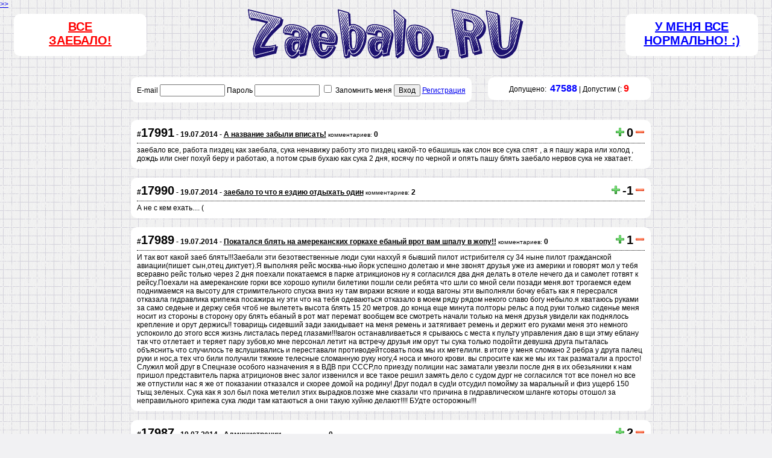

--- FILE ---
content_type: text/html; charset=windows-1251
request_url: https://zaebalo.ru/?page=1714
body_size: 26827
content:
<!DOCTYPE html PUBLIC "-//W3C//DTD XHTML 1.1//EN" "http://www.w3.org/TR/xhtml11/DTD/xhtml11.dtd">
<html xmlns="http://www.w3.org/1999/xhtml" xml:lang="ru">
<head>
<title>Как же заебало это все!</title>
<meta http-equiv="content-type" content="text/html; charset=windows-1251" />
<meta name="description" content="" />
<meta name="keywords" content="" />
<meta name="yandex-verification" content="526f07b6c8d2908c" />
<meta name="yandex-verification" content="09ab9e620b0dc7d3" />

<link rel="icon" href="/favicon.ico" type="image/x-icon">
<link rel="stylesheet" href="/css/style.css" type="text/css" media="all" />

<script type="text/javascript" src="/js/jquery.js"></script>
<script type="text/javascript" src="/js/jquery.cookie.js"></script>
<script type="text/javascript" src="/js/jquery.corner.js"></script>
<script type="text/javascript" src="/js/func.js"></script>
</head>

<body>

<div id="save" style="text-align: center; font-weight: bold; color: red;"></div>
<div style="position: absolute; top: 0; left: 0px;"><a href="javascript:void(0);" onclick="$('div#setta').slideToggle('normal');">>></a></div>
<div id="setta" style="display: none; position: absolute; top: 15px;">
  <table cellpadding="0" cellspacing="0">
  <tr>
    <td>Показывать "Поиск"</td>
    <td><input type="checkbox" onclick="settings('search');" checked></td>
  </tr>
  <tr>
    <td>Показывать "Статистика"</td>
    <td><input type="checkbox" onclick="settings('statistic');" checked></td>
  </tr>
  <tr>
    <td>Показывать "TOP 10"</td>
    <td><input type="checkbox" onclick="settings('top10');" checked></td>
  </tr>
  <tr>
    <td>Показывать "Вход и регис... я уже пьяный в сисю...."</td>
    <td><input type="checkbox" onclick="settings('enter');" checked></td>
  </tr>
  </table>    
</div>

<table cellpadding="5" cellspacing="0" width="100%" height="100%" border="0">
<tr>
  <td id="cap">
<!-- Шапка -->  
  <table cellpadding="0" cellspacing="0" width="100%" height="100%" border="0">
  <tr>
    <td width="40%"><div id="zaebalo"><a href="/menya/">Все<br>заебало!</a></div></td>
    <td width="20%" align="center"><a href="/"><img src="/img/zaebalo.gif" border="0"></a></td>
    <td width="40%"><div id="normalno"><noindex><a href="http://www.disney.ru/" target="_blank" nofollow>У меня все нормально! :)</a></noindex></div></td>
  </tr>
  </table>
<!-- Шапка -->
  </td>
</tr>
<tr>
  <td>
  
  <table cellpadding="0" cellspacing="0" width="70%" height="100%" border="0" align="center">
  <tr>
    
    <td width="100%" valign="top" id="body">
    <div id="login" style="float: left;">
    <form method="post">
        E-mail <input type="text" name="auth[user]" value="" style="width: 100px;"> Пароль <input type="password" name="auth[pass]" style="width: 100px;"> <input type="checkbox" name="remember_me" value="yes"> Запомнить меня <button type="submit" name="login">Вход</button> <a href="/register/">Регистрация</a>
    </form>
    </div>
    <div id="statistic" style="float: right;">
    Допущено:&nbsp; <font color="blue" size="3"><b>47588</b></font> | Допустим (: <font color="red" size="3"><b>9</b></font>    </div>
    <div style="clear: both;"></div>
    
      
    <div id="body"><br><script type="text/javascript">
<!--
$(document).ready(function(){
  $("IMG.rating").live("click", function(){
    id=$(this).attr("iden");
    val=$(this).attr("value");
    $.ajax({
      type: 'POST',
      url: '/menya/',
      data: {rating: '', iden: id, value: val},
      dataType: 'html',
      success: function(answ) {
        $("SPAN#rating_"+id).html(answ);
      }
    });
  });
});
-->
</script>

<div class="items">
  <div class="item">
    <div>
    <table cellpadding="0" cellspacing="0" width="100%">
    <tr>
      <td width="100%"><b>#<span style="font-size: 20px;">17991</span> - 19.07.2014 - <a href="/menya/17991" style="color: black;">А название забыли вписать!</b></a> <small>комментариев:</small> <b>0</b></td>
      <td nowrap><img src="/templates/default_admin/icons/plus.png" width="16" height="16" class="rating" iden="17991" value="+">&nbsp;<span class="rating" id="rating_17991">0</span>&nbsp;<img src="/templates/default_admin/icons/minus.png" width="16" height="16" class="rating" iden="17991" value="-"></td>
    </tr>
    </table>
    </div>
    <div class="hr"></div>
    <div align="left">
    
    заебало все, работа пиздец как заебала, сука ненавижу работу это пиздец какой-то ебашишь как слон все сука спят , а я пашу жара или холод , дождь или снег похуй беру и работаю, а потом срыв бухаю как сука 2 дня, косячу по черной и опять пашу блять заебало нервов сука не хватает.        
    </div>
        
    <div class="cb"></div>
  </div>
  <div class="item">
    <div>
    <table cellpadding="0" cellspacing="0" width="100%">
    <tr>
      <td width="100%"><b>#<span style="font-size: 20px;">17990</span> - 19.07.2014 - <a href="/menya/17990" style="color: black;">заебало то что я ездию отдыхать один</b></a> <small>комментариев:</small> <b>2</b></td>
      <td nowrap><img src="/templates/default_admin/icons/plus.png" width="16" height="16" class="rating" iden="17990" value="+">&nbsp;<span class="rating" id="rating_17990">-1</span>&nbsp;<img src="/templates/default_admin/icons/minus.png" width="16" height="16" class="rating" iden="17990" value="-"></td>
    </tr>
    </table>
    </div>
    <div class="hr"></div>
    <div align="left">
    
    А не с кем ехать.... (    
    </div>
        
    <div class="cb"></div>
  </div>
  <div class="item">
    <div>
    <table cellpadding="0" cellspacing="0" width="100%">
    <tr>
      <td width="100%"><b>#<span style="font-size: 20px;">17989</span> - 19.07.2014 - <a href="/menya/17989" style="color: black;">Покатался блять на амереканских горкахе ебаный врот вам шпалу в жопу!!</b></a> <small>комментариев:</small> <b>0</b></td>
      <td nowrap><img src="/templates/default_admin/icons/plus.png" width="16" height="16" class="rating" iden="17989" value="+">&nbsp;<span class="rating" id="rating_17989">1</span>&nbsp;<img src="/templates/default_admin/icons/minus.png" width="16" height="16" class="rating" iden="17989" value="-"></td>
    </tr>
    </table>
    </div>
    <div class="hr"></div>
    <div align="left">
    
    И так вот какой заеб блять!!!Заебали эти безотвественные люди суки наххуй я бывший пилот истрибителя су 34 ныне пилот гражданской авиации(пишет сын,отец диктует).Я выполняя рейс москва-нью йорк успешно долетаю и мне звонят друзья уже из америки и говорят мол у тебя всеравно рейс только через 2 дня поехали покатаемся в парке атрикционов ну я согласился два дня делать в отеле нечего да и самолет готвят к рейсу.Поехали на амереканские горки все хорошо купили билетики пошли сели ребята что шли со мной сели позади меня.вот трогаемся едем поднимаемся на высоту для стримительного спуска вниз ну там виражи всякие и когда вагоны эти выполняли бочку ебать как я пересрался отказала гидравлика крипежа посажира ну эти что на тебя одеваються отказало в моем ряду рядом некого славо богу небыло.я хватаюсь руками за само седеьне и держу себя чтоб не вылететь высота блять 15 20 метров. до конца еще минута полторы рельс а под руки только сиденье меня носит из стороны в сторону ору блять ебаный в рот мат перемат вообщем все смотреть начали только на меня друзья увидели как поднялось крепление и орут держись!! товарищь сидевший зади закидывает на меня ремень и затягивает ремень и держит его руками меня это немного успокоило до этого всся жизнь листалась перед глазами!!!вагон останавливаеться я срываюсь с места к пульту управления даю в щи этму еблану так что отлетает и теряет пару зубов,ко мне персонал летит на встречу друзья им орут ты сука только подойти девушка друга пыталась объяснить что случилось те вслушивались и переставали противодейтсовать пока мы их метелили. в итоге у меня сломано 2 ребра у друга палец руки и нос,а тех что били получили тяжкие телесные сломанную руку ногу,4 носа и много крови. вы спросите как же мы их так разматали а просто!Служил мой друг в Спецназе особого назначения я в ВДВ при СССР,по приезду полиции нас заматали увезли после дня в их обезьяники к нам пришол представитель парка атриционов внес залог извенился и все такое решил замять дело с судом дург не согласился тот все понел но все же отпустили нас я же от показании отказался и скорее домой на родину! Друг подал в суд!и отсудил помойму за маральный и физ ущерб 150 тыщ зеленых. Сука как я зол был пока метелил этих вырадков.позже мне сказали что причина в гидравлическом шланге которы отошол за неправильного крипежа сука люди там катаються а они такую хуйню делают!!!! БУдте осторожны!!!    
    </div>
        
    <div class="cb"></div>
  </div>
  <div class="item">
    <div>
    <table cellpadding="0" cellspacing="0" width="100%">
    <tr>
      <td width="100%"><b>#<span style="font-size: 20px;">17987</span> - 19.07.2014 - <a href="/menya/17987" style="color: black;">Администрации</b></a> <small>комментариев:</small> <b>0</b></td>
      <td nowrap><img src="/templates/default_admin/icons/plus.png" width="16" height="16" class="rating" iden="17987" value="+">&nbsp;<span class="rating" id="rating_17987">2</span>&nbsp;<img src="/templates/default_admin/icons/minus.png" width="16" height="16" class="rating" iden="17987" value="-"></td>
    </tr>
    </table>
    </div>
    <div class="hr"></div>
    <div align="left">
    
    Пишу сей заеб потому , что создатель этого сайта гениален )))) Спс тебе человек.(Ну мб даже люди)    
    </div>
        
    <div class="cb"></div>
  </div>
  <div class="item">
    <div>
    <table cellpadding="0" cellspacing="0" width="100%">
    <tr>
      <td width="100%"><b>#<span style="font-size: 20px;">17986</span> - 19.07.2014 - <a href="/menya/17986" style="color: black;">ЗАЕБАЛО НАХУЙ</b></a> <small>комментариев:</small> <b>0</b></td>
      <td nowrap><img src="/templates/default_admin/icons/plus.png" width="16" height="16" class="rating" iden="17986" value="+">&nbsp;<span class="rating" id="rating_17986">0</span>&nbsp;<img src="/templates/default_admin/icons/minus.png" width="16" height="16" class="rating" iden="17986" value="-"></td>
    </tr>
    </table>
    </div>
    <div class="hr"></div>
    <div align="left">
    
    Заебала низкая зарплата в ебаной РФ. Работаю на ебаного начальника, бабло нихуя не платит! Задержки блять по 3 месяца! В РОТ Я ТОГО ЕБАЛ. УМИРАЮ С ГОЛОДУ НАХУЙ    
    </div>
        
    <div class="cb"></div>
  </div>
  <div class="item">
    <div>
    <table cellpadding="0" cellspacing="0" width="100%">
    <tr>
      <td width="100%"><b>#<span style="font-size: 20px;">17984</span> - 19.07.2014 - <a href="/menya/17984" style="color: black;">заебало заебываться</b></a> <small>комментариев:</small> <b>0</b></td>
      <td nowrap><img src="/templates/default_admin/icons/plus.png" width="16" height="16" class="rating" iden="17984" value="+">&nbsp;<span class="rating" id="rating_17984">0</span>&nbsp;<img src="/templates/default_admin/icons/minus.png" width="16" height="16" class="rating" iden="17984" value="-"></td>
    </tr>
    </table>
    </div>
    <div class="hr"></div>
    <div align="left">
    
    заебало что все заебало,заебало что когда у тебя всё в принципе не плохо ты один хуй находишь чем быть не довольным и тебя это заебывает а когда реально приходит пиздец ты вспоминаешь свои рание заебы и понимаешь что тогда не все так и плохо было и оказывается ты зря ныл что тебя заебала учеба, работа  или реклама в интернете ведь это всё пустяки по сравнению с настоящими проблемами и что получается многие люди постояно чем то не довольны постояно ноют ноют ноют вообщем кругаворот нытья     
    </div>
        
    <div class="cb"></div>
  </div>
  <div class="item">
    <div>
    <table cellpadding="0" cellspacing="0" width="100%">
    <tr>
      <td width="100%"><b>#<span style="font-size: 20px;">17983</span> - 19.07.2014 - <a href="/menya/17983" style="color: black;">заебали непосредственно обстаятельства(бабы)</b></a> <small>комментариев:</small> <b>0</b></td>
      <td nowrap><img src="/templates/default_admin/icons/plus.png" width="16" height="16" class="rating" iden="17983" value="+">&nbsp;<span class="rating" id="rating_17983">0</span>&nbsp;<img src="/templates/default_admin/icons/minus.png" width="16" height="16" class="rating" iden="17983" value="-"></td>
    </tr>
    </table>
    </div>
    <div class="hr"></div>
    <div align="left">
    
    Начинаю встречатся с девушкой, вроде все окей сходили на сведанку, погуляли побалтали, заебись...Потом на фейсе что то переписываемся переписываемся, и пошел разговор вообще о том что мол типо хочет она вообще встречатся или нет? и пошло поехало... я типо не ищю парня, и вообще это будет кто то из друзей, надо хорошо ухнать друг друга итп. Не, я конечно все понимаю, но блять, мне сука 18 лет, щас лето, у меня год нет дувушки, и мне, сука, как бэ не охота сидеть блять одному и ждать пока тебе не нужен будет "голубой" друг... Но блин ей же так не скажешь, да и классная она и все такое... вот хуле надо все так усложнять, ну нахуя?....заебало нах...<br />
Ппидарские с каментами типо "ты не прав", "да это все ты усложняешь", "а как же романтика?" СУКА НЕ ПРИНЕМАЮТСЯ. тем более от романтики я не отказывался...    
    </div>
        
    <div class="cb"></div>
  </div>
  <div class="item">
    <div>
    <table cellpadding="0" cellspacing="0" width="100%">
    <tr>
      <td width="100%"><b>#<span style="font-size: 20px;">17982</span> - 18.07.2014 - <a href="/menya/17982" style="color: black;">Вот реально же заебло.</b></a> <small>комментариев:</small> <b>0</b></td>
      <td nowrap><img src="/templates/default_admin/icons/plus.png" width="16" height="16" class="rating" iden="17982" value="+">&nbsp;<span class="rating" id="rating_17982">0</span>&nbsp;<img src="/templates/default_admin/icons/minus.png" width="16" height="16" class="rating" iden="17982" value="-"></td>
    </tr>
    </table>
    </div>
    <div class="hr"></div>
    <div align="left">
    
    Блять, ну как же заебали эти долбаные банеры интернет-магазинов, браузерных игр и тупосраных порносайтов!!! Это же просто какой-то распиздеционно-блядско-хуйственный МАНДЕЦ!!!! При каждом клике куда угодно и с какой угодно целью, мгновенно возникают всевозможные 3д-персонажы, призывающие мочить всех подряд без разбора, букридеры, пылесосы, смартфоны и смарттелевизры всех возможных марок и модификаций! И все это сопровождается музыкальным сопровождением в стиле транс, от которого уже давно тянет блевать. Ну скольлко же можно выключать эти невыключаемые экранчики, возникающие на каждой открытой странице браузера то вверху, то внизу, то справа, то слева???? Когда всех этих долбаных распространителей интернет-рекламы посадят в 777-ой, и отправят транзитом через Украину (заебавшую, кстати, не меньше чем рекламные банеры) в надежде на меткость советских ракетных комплексов?    
    </div>
        
    <div class="cb"></div>
  </div>
  <div class="item">
    <div>
    <table cellpadding="0" cellspacing="0" width="100%">
    <tr>
      <td width="100%"><b>#<span style="font-size: 20px;">17978</span> - 18.07.2014 - <a href="/menya/17978" style="color: black;">Заебали все вокруг</b></a> <small>комментариев:</small> <b>0</b></td>
      <td nowrap><img src="/templates/default_admin/icons/plus.png" width="16" height="16" class="rating" iden="17978" value="+">&nbsp;<span class="rating" id="rating_17978">2</span>&nbsp;<img src="/templates/default_admin/icons/minus.png" width="16" height="16" class="rating" iden="17978" value="-"></td>
    </tr>
    </table>
    </div>
    <div class="hr"></div>
    <div align="left">
    
    Поделюсь с вами своим чувством. Сегодня я неожиданно понял, что мне настопиздели люди в целом. Лежу, пью чаек, а тут хуяк- и я прозрел. Решил уединиться и, пожалуй, надолго. Единственная разница между большинством и мной в том, что чувство полного одиночества впервые показалось мне сладким. Никто меня ни о чем не просит, меня окружает вечерняя полутьма, тепло, музыка и редкое постукивание дождя по подоконнику. Надеюсь, что проснувшись завтра утром мое мировоззрение не изменится, и я буду чувствовать себя, как и сейчас- умиротворенно, другими словами- охуительно, и ненавидеть людей. Короче: научитесь любить одиночество, и будете счастливы)    
    </div>
        
    <div class="cb"></div>
  </div>
  <div class="item">
    <div>
    <table cellpadding="0" cellspacing="0" width="100%">
    <tr>
      <td width="100%"><b>#<span style="font-size: 20px;">17977</span> - 18.07.2014 - <a href="/menya/17977" style="color: black;">ЗАЕБАЛА ПОДРУГА БЛЯДУНЬЯ</b></a> <small>комментариев:</small> <b>1</b></td>
      <td nowrap><img src="/templates/default_admin/icons/plus.png" width="16" height="16" class="rating" iden="17977" value="+">&nbsp;<span class="rating" id="rating_17977">0</span>&nbsp;<img src="/templates/default_admin/icons/minus.png" width="16" height="16" class="rating" iden="17977" value="-"></td>
    </tr>
    </table>
    </div>
    <div class="hr"></div>
    <div align="left">
    
    Моя подруга охуела совсем.Мало того,что она замужем и я как дурак влюбился в неё по уши,так она походу ещё и третьего себе нашла ёбаря.Начала ходить по ночным клубам,часто отключать телефон.Короче пиздец,не знаю как быть.Люблю её пиздец как,ревную к мужу,а тут ещё бля такая хуйня,подозрения хуёвые.А может я просто долбаёб?Хуй его знает.Может кто-то из вас сталкивался с такой хуйнёй?Подскажите как быть?Другая мне не нужна,я ведь её одну всегда любил.    
    </div>
        
    <div class="cb"></div>
  </div>
  <div class="item">
    <div>
    <table cellpadding="0" cellspacing="0" width="100%">
    <tr>
      <td width="100%"><b>#<span style="font-size: 20px;">17976</span> - 18.07.2014 - <a href="/menya/17976" style="color: black;">блядоработа</b></a> <small>комментариев:</small> <b>0</b></td>
      <td nowrap><img src="/templates/default_admin/icons/plus.png" width="16" height="16" class="rating" iden="17976" value="+">&nbsp;<span class="rating" id="rating_17976">0</span>&nbsp;<img src="/templates/default_admin/icons/minus.png" width="16" height="16" class="rating" iden="17976" value="-"></td>
    </tr>
    </table>
    </div>
    <div class="hr"></div>
    <div align="left">
    
    Жила-была Наташа и меня все заебало, блять, продайте блять эти ебаные карты едоша Иваново и найдите мне работу, потому что я как чмо мечусь из города в деревню из деревни в город и мне понастоебило это все, эти поступительные-хуительные, в жопе уже геморой  порождают    
    </div>
        
    <div class="cb"></div>
  </div>
  <div class="item">
    <div>
    <table cellpadding="0" cellspacing="0" width="100%">
    <tr>
      <td width="100%"><b>#<span style="font-size: 20px;">17975</span> - 18.07.2014 - <a href="/menya/17975" style="color: black;">пизда</b></a> <small>комментариев:</small> <b>0</b></td>
      <td nowrap><img src="/templates/default_admin/icons/plus.png" width="16" height="16" class="rating" iden="17975" value="+">&nbsp;<span class="rating" id="rating_17975">-2</span>&nbsp;<img src="/templates/default_admin/icons/minus.png" width="16" height="16" class="rating" iden="17975" value="-"></td>
    </tr>
    </table>
    </div>
    <div class="hr"></div>
    <div align="left">
    
    как же блять заебали , всем я блять нужен , приехал в деревню отдохнуть , перед этим послал всех нахуй , но БЛЯТЬ моя дверь от стуков за мной слетает с петель! хочу норм погулять встречаю старого знакомого и накуриваюсь в передоз! хоть блять и не хотел курить! ебать липнут куча блядей, а та которая нравится НИХУЯ!!! ЕЙ БЛЯТЬ НАСРАТЬ! Еще когда блять твоя сборная дерьмо ЭТО ТОООЖЕ ЗАЕБАЛО! да и БЛЯТЬ ПИВО ПЬЕШЬ А ТАМ БЛЯТЬ АКИНФЕЕВ МУДИТ КАК УЕБИЩЕ!<br />
 ЕЩЕ ЗАЕБАЛО ЧТО БЛЯТЬ ВСЕ СОСУТ У АМЕРИКЕ! ЕБАТЬ САНКЦИИ ХУЯНКЦИИ : З А Е Б А Л О! ! ! ЕЩЕ МАТЬ БЛЯТЬ ЕБЕТ МОЗГИ ТИпА целый день дома сидишь никуда не ходишь, ДА БЛЯТЬ ЕСЛИ Я ПОЙДУ Я ИЛИ КОГО НИТЬ УБЬЮ ИЛИ МЕНЯ ХУЙНУТ! ПОТОМУ ЧТО КУЧА ЕБАНЫХ ДАГОВ ПРЕСЛЕДУЮТ МЕНЯ КАЖДЫЙ дЕНЬ! ВСЕ ЛИШЬ ИЗ ЗА ТОГО ЧТО Я СДАЛ ЛАРЕК МЕНТАМ ЧТО ОНИ ТОРГУЮТ БУХЛОМ! ДААА Я СДАЛ! НО БЛЯТЬ ТАМ СТРАЙК СТОИЛ 110 р! <br />
 И ЕЩЕ СИГАРЕТЫ БЛЯТЬ ДОРОЖАЮТ КАК СУЧКИ! ВООБЩЕ БЛЯТЬ ПИЗДЕЦ! ДА И В ТАНКАХ ОДНИ СЛИВЫ!!!<br />
<br />
<br />
                                                                                                                              !!!  З А Е Б А Л О ! ! !    
    </div>
        
    <div class="cb"></div>
  </div>
  <div class="item">
    <div>
    <table cellpadding="0" cellspacing="0" width="100%">
    <tr>
      <td width="100%"><b>#<span style="font-size: 20px;">17974</span> - 18.07.2014 - <a href="/menya/17974" style="color: black;">Меня заебали киевские власти</b></a> <small>комментариев:</small> <b>0</b></td>
      <td nowrap><img src="/templates/default_admin/icons/plus.png" width="16" height="16" class="rating" iden="17974" value="+">&nbsp;<span class="rating" id="rating_17974">1</span>&nbsp;<img src="/templates/default_admin/icons/minus.png" width="16" height="16" class="rating" iden="17974" value="-"></td>
    </tr>
    </table>
    </div>
    <div class="hr"></div>
    <div align="left">
    
    Сам я человек добрый, редко перехожу на мат. Предпочитаю решать мирно все конфликты. Но мне накипело. Можно сказать, крик души. Мне остопизденели эти твари! Организовали Майдан, быстро свергли Януковича и стали посасывать американо-европейский хуец. А то, что люди на востоке в рот ебали эти майданы им похер. Мы хотели сделать по-мирному федерацию - Нііііі! Україна є соборною и єдиною! Суки, чтоб вы сдохли от рака яичек, блядь. Когда на западе захватывали администрации, когда Сашко Билый разгуливал с автоматом по Майдану, когда коктейлями Молотова майдауны жгли БТРы - це мирна акція! А теперь удивляются, почему Донбасс встал против них. Сука, как меня бесят "наши" украинские СМИ: "Российские диверсанты-ГРУшники сами обстреливают из миномётов и Градов Луганск." Ага, блядь. Свой же город нахуй. Почти два месяца к ряду. Ну как можно так бесчеловечно пиздеть?! Что они сделали с моим любимым, роднымгородом?! Знакомые из Краматорска говорили, что после "освобождения" Грады укр. армии хуярили просто так по мирным жителям. Ёбаные вы суки! То же самое происходит и в моём родном Луганске, в Донецке и в ещё дохуя каких городах и посёлках. Это натуральная зачистка. До боли обидно смотреть, как очередная пизда на том же 1+1 начинает феерично пиздеть... Когда они с самолётов били администрацию, а по новостям сказали, что это.. ополченцы случайно попали в здание из ПЗРК. Ёбаный ты стыд! Укропы расхуярили луганский автовокзал, бьют по ЖИЛЫМ КВАРТАЛАМ!<br />
НЕ-НА-ВИ-ЖУ! Не будет вам прощения, слышите?! Мне похер, если даже меня и убьют. Я буду воевать против вас! Буду жопу подтирать вашим синьо-жовтим стягом! Сгниёте в наших степях!!!!!!!    
    </div>
        
    <div class="cb"></div>
  </div>
  <div class="item">
    <div>
    <table cellpadding="0" cellspacing="0" width="100%">
    <tr>
      <td width="100%"><b>#<span style="font-size: 20px;">17973</span> - 18.07.2014 - <a href="/menya/17973" style="color: black;">Заебали стучаться незнакомые</b></a> <small>комментариев:</small> <b>0</b></td>
      <td nowrap><img src="/templates/default_admin/icons/plus.png" width="16" height="16" class="rating" iden="17973" value="+">&nbsp;<span class="rating" id="rating_17973">0</span>&nbsp;<img src="/templates/default_admin/icons/minus.png" width="16" height="16" class="rating" iden="17973" value="-"></td>
    </tr>
    </table>
    </div>
    <div class="hr"></div>
    <div align="left">
    
    Вот сука стучатся иногда хуй знает кто. Смотришь в глазок - а там какой-то хуй или пизда стоит. С бумажками в руках иногда. Ну и хули, не открываю им. Пошли в пизду со своими опросами или рекламой. Уебки бля. Всегда сука так дергаюсь из-за этого. Сука. Вот бы кто из знакомых так стучал да звал бухать. Вот это было бы заебись. И я бы не дергался так. Только нет у меня таких знакомых которые могли бы меня позвать. А скорее всего это я такой человек которого никто не позовет никуда. А вот этим пидорам хоть специально табличку на дверь не вешай - "не стучись, блядь".     
    </div>
        
    <div class="cb"></div>
  </div>
  <div class="item">
    <div>
    <table cellpadding="0" cellspacing="0" width="100%">
    <tr>
      <td width="100%"><b>#<span style="font-size: 20px;">17972</span> - 18.07.2014 - <a href="/menya/17972" style="color: black;">СУКА НАХУЙ БЛЯТЬ</b></a> <small>комментариев:</small> <b>0</b></td>
      <td nowrap><img src="/templates/default_admin/icons/plus.png" width="16" height="16" class="rating" iden="17972" value="+">&nbsp;<span class="rating" id="rating_17972">1</span>&nbsp;<img src="/templates/default_admin/icons/minus.png" width="16" height="16" class="rating" iden="17972" value="-"></td>
    </tr>
    </table>
    </div>
    <div class="hr"></div>
    <div align="left">
    
    Бля гнида эта злаебучая заебала меня нахуй сука блять ! так и хочется порвать ей ебало, живешь сука хорошо все налаживается и снова нахуй возвращается тварь ебанная, растались же нахуй все сьебалась ты на свое телевидение жила бы сука своей жизнью злаебучей нахуй ты гнида приезжала ко мне???! сука этот рамонтик ебанный устроила чулки свои блядские натянула ебучая твоя картошка с мясом чтобы ты ей полдавилась нахуй, спрашивал же сука че нет месячных гнилда бля , гармоны, вся хуйня, ладно похуй забыл успокоился поверил тебе суке снова , женится решил ребенок будет заебись расписатся ты на стадионе хотела свадьба мольдивы , на тебе нахуй пожалуйста как мудак бегал от счастья родителям расказал что ты беременна , сказал бля что люблю тебя ебнутую, жил эе сука хорошо без тебя пока ты тварь на свои сьемки ходила я дома в дипресняках убивался, все только забыл начал хуярить компанию создал блять миллион заработал за 2 месяца на тебе сука и квартира и шмотки      и че хочешь вот он сука я без тебя нет же бля приехала тварь чтобы мне кровь снова пить , еще не родила не хуя уже этим ребенком мне весь мозг вынесла в следующий раз сука че за шиворот его возьмешь в окно высунешь и скажешь бля трахай меня или я вкину его из окна, ты ЕБАНУТАЯ ДАША     ! сука как ты можешь любить меня и в это время гооворить что я ублюдок тебя недотрахиваю что я уроддддддд чтобы я сдох , прошмандовка ты сука ебанная нахуй ты ваще красилась в блондинку специально сука чтобы меня соблазнить тварь ебанная, живи тыыыыыыыыыыыыыыыыыыыыыыыыыы нахуй там теперь у себя в тирасполе ебаном рожай там нахуй ищи себе ботаника который тебе будет пятки блять лизать! я сука хочу всегда нахуй чтобы меня окружали красивые женщины я хочу сука иметь свои ебанные увлечения ходить на рыбалку и ездить в клубы хочу ебать красоток на берегах ганалулы я ебал этот сранный быт с тобой , я лучше нахуй найму домработницу чем буду жить с ебаной истеричкой , нахуй тварь поеду специально в клуб завтра выебу кого нибудь, из за тебя гниды уже 6 телка которая ко мне приходит  не могу ее нормально трахнуть потому что блять я же верный хуй да ебись оно конем выебу эту иру нахуй и всех остальных и ебать буду каждый день чтобы ты сука научилась доверять пизда ебанная, ищи себе мужа соплежуя как твой ебанный папаша пиздализ я никогда не буду таким запомни мразь никогда сука не буду стелится под бабу , я такой какой есть ненравится иди нахуй тварь , я тебя 3 года сука кормлю и одеваю ебу тебя одну когда столько классных девчонок сохнут по мне , ты пизданутая неуверенная в себе разбалованная девчонка! да хуй тебе а не семью , у меня еще буудут дети нормальные один хуй сука у тебья с твоими нервами родитмся дебил нахуй сука ваще аборот лучше делай , раз не понимаешь как жить надо правильно научись уважать мужчину сука ценить что для теб делают будешь нахуй старой блять никому не нужно й бабой ! как же ты меня заебала уже гнида жить мне не даешь! заебала нахуййй из за тебя теперь нет друзей номальных , из за т тебя все проблемы вечно, из за тебя я сука несчастлив ! ненавижу тебя мразь! играй дальше в сой игнор и ебанные манипуляции проводи над ушлепками всякими , иди уже нахуй опять нажрись таблеток и сдохни нахуй ты кому нужна такая я тебя больше спасать не буду ебнутая далбаебка! ЗАЕБАЛА ТЫ МЕНЯ , я хочу ЖИТЬ хочу жить так к4ак я хочу тварь !     
    </div>
        
    <div class="cb"></div>
  </div>
  <div class="item">
    <div>
    <table cellpadding="0" cellspacing="0" width="100%">
    <tr>
      <td width="100%"><b>#<span style="font-size: 20px;">17971</span> - 18.07.2014 - <a href="/menya/17971" style="color: black;">заебался жить в этом гребаном мире</b></a> <small>комментариев:</small> <b>0</b></td>
      <td nowrap><img src="/templates/default_admin/icons/plus.png" width="16" height="16" class="rating" iden="17971" value="+">&nbsp;<span class="rating" id="rating_17971">0</span>&nbsp;<img src="/templates/default_admin/icons/minus.png" width="16" height="16" class="rating" iden="17971" value="-"></td>
    </tr>
    </table>
    </div>
    <div class="hr"></div>
    <div align="left">
    
    Заебало то, что нужно прикладывать охуенно много усилий ко всему блять, а в итоге получить хуй!! Заебало!!! Про девушек вообще молчу!!! На работе устаешь дохуя блядь, приходишь к домой себе, надеясь расслабиться, так нет же, и тут блять нужно напрягаться блять!! Только мой кот меня понимает, вот его только и уважаю, да.    
    </div>
        
    <div class="cb"></div>
  </div>
  <div class="item">
    <div>
    <table cellpadding="0" cellspacing="0" width="100%">
    <tr>
      <td width="100%"><b>#<span style="font-size: 20px;">17969</span> - 18.07.2014 - <a href="/menya/17969" style="color: black;">А название забыли вписать!</b></a> <small>комментариев:</small> <b>12</b></td>
      <td nowrap><img src="/templates/default_admin/icons/plus.png" width="16" height="16" class="rating" iden="17969" value="+">&nbsp;<span class="rating" id="rating_17969">0</span>&nbsp;<img src="/templates/default_admin/icons/minus.png" width="16" height="16" class="rating" iden="17969" value="-"></td>
    </tr>
    </table>
    </div>
    <div class="hr"></div>
    <div align="left">
    
    Всем от меня что то надо и постоянно они названивают мне со своими просьбами. Это нереально заебывает. Вот идите и сами сделайте что вам надо нахуй, хули мне звонить? я вам блять не мать тереза. Если бы Биллу Гейтсу родители и окружающие ебали так мозги как мне, то мир бы до сих пор DOS пользовался. Просто апокалиптический пиздец, в Украине не понятно за что воюют, а мы в России скорее всего будем с исламистами воевать, они уже всё мечетями заполняют, скоро священную войну объявят и наступит пиздец.  В мире полно идиотов вполне возможно что и до ядерной войны дойдет. Помните идиоты плодятся быстрее интеллигентов. Они курнули, бухнули, трахнулись и разбежались. Ещё терпеть не могу истеричек. Лучше проведу жизнь до конца своих дней в одиночестве, чем с истеричкой детей заводить и мозгоебучий бред слушать. <br />
Вот такой я лентяй пребывающий в апатии, которого не на секунду не хотят оставить в покое. Придётся хоть и не хочется брать судьбу в свои руки и съебывать куда угодно, лишь бы подальше от мозгоебов.    
    </div>
        
    <div class="cb"></div>
  </div>
  <div class="item">
    <div>
    <table cellpadding="0" cellspacing="0" width="100%">
    <tr>
      <td width="100%"><b>#<span style="font-size: 20px;">17968</span> - 18.07.2014 - <a href="/menya/17968" style="color: black;">qwertuy</b></a> <small>комментариев:</small> <b>3</b></td>
      <td nowrap><img src="/templates/default_admin/icons/plus.png" width="16" height="16" class="rating" iden="17968" value="+">&nbsp;<span class="rating" id="rating_17968">1</span>&nbsp;<img src="/templates/default_admin/icons/minus.png" width="16" height="16" class="rating" iden="17968" value="-"></td>
    </tr>
    </table>
    </div>
    <div class="hr"></div>
    <div align="left">
    
    заебали все всё нахуй все окружение    
    </div>
        
    <div class="cb"></div>
  </div>
  <div class="item">
    <div>
    <table cellpadding="0" cellspacing="0" width="100%">
    <tr>
      <td width="100%"><b>#<span style="font-size: 20px;">17967</span> - 18.07.2014 - <a href="/menya/17967" style="color: black;">Заебало. </b></a> <small>комментариев:</small> <b>6</b></td>
      <td nowrap><img src="/templates/default_admin/icons/plus.png" width="16" height="16" class="rating" iden="17967" value="+">&nbsp;<span class="rating" id="rating_17967">1</span>&nbsp;<img src="/templates/default_admin/icons/minus.png" width="16" height="16" class="rating" iden="17967" value="-"></td>
    </tr>
    </table>
    </div>
    <div class="hr"></div>
    <div align="left">
    
    Заебало то, что Вы люди стремитесь создать искусственный интеллект даже не зная о том что Вы сами и есть искусственный интеллект. Такие глупые. Я пишу из планеты sn154g и смеюсь. Вы делаете это с помощью пластмассы металла стекла и т.д. А на нашей планете делали Вас. У нас течет в реках то что вы называете кровью. У нас растет то что вы называете кожей и многое другое. Мы сделали Вас с того что вы не найдете у себя. Вы сделаете роботов и поместите их в другую среду обитания и т.д. Мы цветом Шефи тот цвет который вы не сможете понять он не существует у Вас. Мы другие.  Самое смешное что вы не поверите то что я серьезно. В этом и есть Ваша глупость. Поэтому всегда можно выйти на связь с Вами благодаря вашей глупости.     
    </div>
        
    <div class="cb"></div>
  </div>
  <div class="item">
    <div>
    <table cellpadding="0" cellspacing="0" width="100%">
    <tr>
      <td width="100%"><b>#<span style="font-size: 20px;">17966</span> - 18.07.2014 - <a href="/menya/17966" style="color: black;">Все заибало</b></a> <small>комментариев:</small> <b>6</b></td>
      <td nowrap><img src="/templates/default_admin/icons/plus.png" width="16" height="16" class="rating" iden="17966" value="+">&nbsp;<span class="rating" id="rating_17966">1</span>&nbsp;<img src="/templates/default_admin/icons/minus.png" width="16" height="16" class="rating" iden="17966" value="-"></td>
    </tr>
    </table>
    </div>
    <div class="hr"></div>
    <div align="left">
    
    Всю свою жизнь посвещал обучению.  Нравилось много девушек, но я их игнорировал. Я вообще по жизни похудеть.  Но тут где-то год назад моя соседка стала мне нравиться. Я ей уделяю много времени, делаю все то чего она посиди трачу денег. А взамен меня просто унижает и посылают на нахуй.  Работаю помощником директора. Он забил на работу и я выполняю все функции на предприятии.  Эти долбаные рабочие и ебаные клиенты давно меня заехали.  Хочу хотя-бы уехать на пару дней из города, но меня неким заменить. Что делать не знаю. Все вокруг заебалоооооо и только хочу что-то поменять появляется и работа и соседка и семья, которые заставляют меня ничего не менять в жизни.  И я ничего не меняю. Бегаю за ними как собачка за лакомство и никакой пользы. Заебалоооооо. Хотел встречаться с разными девушками им не нравится как я на них трачу мной же заработанные деньги. Считают что я их покупаю. С детства очень чувствительно к этому относился, а сейчас такой возраст что могу забить. В семье подрался с сестрой и год с ней не общались.  Тоже заебалоооооо и как с этим бороться????????      
    </div>
        
    <div class="cb"></div>
  </div>
</div>
<div align="center">[<a href="/?page=1">1</a>] [<a href="/?page=2">2</a>] [<a href="/?page=3">3</a>] [<a href="/?page=4">4</a>] [<a href="/?page=5">5</a>] [<a href="/?page=6">6</a>] [<a href="/?page=7">7</a>] [<a href="/?page=8">8</a>] [<a href="/?page=9">9</a>] [<a href="/?page=10">10</a>] [<a href="/?page=11">11</a>] [<a href="/?page=12">12</a>] [<a href="/?page=13">13</a>] [<a href="/?page=14">14</a>] [<a href="/?page=15">15</a>] [<a href="/?page=16">16</a>] [<a href="/?page=17">17</a>] [<a href="/?page=18">18</a>] [<a href="/?page=19">19</a>] [<a href="/?page=20">20</a>] [<a href="/?page=21">21</a>] [<a href="/?page=22">22</a>] [<a href="/?page=23">23</a>] [<a href="/?page=24">24</a>] [<a href="/?page=25">25</a>] [<a href="/?page=26">26</a>] [<a href="/?page=27">27</a>] [<a href="/?page=28">28</a>] [<a href="/?page=29">29</a>] [<a href="/?page=30">30</a>] [<a href="/?page=31">31</a>] [<a href="/?page=32">32</a>] [<a href="/?page=33">33</a>] [<a href="/?page=34">34</a>] [<a href="/?page=35">35</a>] [<a href="/?page=36">36</a>] [<a href="/?page=37">37</a>] [<a href="/?page=38">38</a>] [<a href="/?page=39">39</a>] [<a href="/?page=40">40</a>] [<a href="/?page=41">41</a>] [<a href="/?page=42">42</a>] [<a href="/?page=43">43</a>] [<a href="/?page=44">44</a>] [<a href="/?page=45">45</a>] [<a href="/?page=46">46</a>] [<a href="/?page=47">47</a>] [<a href="/?page=48">48</a>] [<a href="/?page=49">49</a>] [<a href="/?page=50">50</a>] [<a href="/?page=51">51</a>] [<a href="/?page=52">52</a>] [<a href="/?page=53">53</a>] [<a href="/?page=54">54</a>] [<a href="/?page=55">55</a>] [<a href="/?page=56">56</a>] [<a href="/?page=57">57</a>] [<a href="/?page=58">58</a>] [<a href="/?page=59">59</a>] [<a href="/?page=60">60</a>] [<a href="/?page=61">61</a>] [<a href="/?page=62">62</a>] [<a href="/?page=63">63</a>] [<a href="/?page=64">64</a>] [<a href="/?page=65">65</a>] [<a href="/?page=66">66</a>] [<a href="/?page=67">67</a>] [<a href="/?page=68">68</a>] [<a href="/?page=69">69</a>] [<a href="/?page=70">70</a>] [<a href="/?page=71">71</a>] [<a href="/?page=72">72</a>] [<a href="/?page=73">73</a>] [<a href="/?page=74">74</a>] [<a href="/?page=75">75</a>] [<a href="/?page=76">76</a>] [<a href="/?page=77">77</a>] [<a href="/?page=78">78</a>] [<a href="/?page=79">79</a>] [<a href="/?page=80">80</a>] [<a href="/?page=81">81</a>] [<a href="/?page=82">82</a>] [<a href="/?page=83">83</a>] [<a href="/?page=84">84</a>] [<a href="/?page=85">85</a>] [<a href="/?page=86">86</a>] [<a href="/?page=87">87</a>] [<a href="/?page=88">88</a>] [<a href="/?page=89">89</a>] [<a href="/?page=90">90</a>] [<a href="/?page=91">91</a>] [<a href="/?page=92">92</a>] [<a href="/?page=93">93</a>] [<a href="/?page=94">94</a>] [<a href="/?page=95">95</a>] [<a href="/?page=96">96</a>] [<a href="/?page=97">97</a>] [<a href="/?page=98">98</a>] [<a href="/?page=99">99</a>] [<a href="/?page=100">100</a>] [<a href="/?page=101">101</a>] [<a href="/?page=102">102</a>] [<a href="/?page=103">103</a>] [<a href="/?page=104">104</a>] [<a href="/?page=105">105</a>] [<a href="/?page=106">106</a>] [<a href="/?page=107">107</a>] [<a href="/?page=108">108</a>] [<a href="/?page=109">109</a>] [<a href="/?page=110">110</a>] [<a href="/?page=111">111</a>] [<a href="/?page=112">112</a>] [<a href="/?page=113">113</a>] [<a href="/?page=114">114</a>] [<a href="/?page=115">115</a>] [<a href="/?page=116">116</a>] [<a href="/?page=117">117</a>] [<a href="/?page=118">118</a>] [<a href="/?page=119">119</a>] [<a href="/?page=120">120</a>] [<a href="/?page=121">121</a>] [<a href="/?page=122">122</a>] [<a href="/?page=123">123</a>] [<a href="/?page=124">124</a>] [<a href="/?page=125">125</a>] [<a href="/?page=126">126</a>] [<a href="/?page=127">127</a>] [<a href="/?page=128">128</a>] [<a href="/?page=129">129</a>] [<a href="/?page=130">130</a>] [<a href="/?page=131">131</a>] [<a href="/?page=132">132</a>] [<a href="/?page=133">133</a>] [<a href="/?page=134">134</a>] [<a href="/?page=135">135</a>] [<a href="/?page=136">136</a>] [<a href="/?page=137">137</a>] [<a href="/?page=138">138</a>] [<a href="/?page=139">139</a>] [<a href="/?page=140">140</a>] [<a href="/?page=141">141</a>] [<a href="/?page=142">142</a>] [<a href="/?page=143">143</a>] [<a href="/?page=144">144</a>] [<a href="/?page=145">145</a>] [<a href="/?page=146">146</a>] [<a href="/?page=147">147</a>] [<a href="/?page=148">148</a>] [<a href="/?page=149">149</a>] [<a href="/?page=150">150</a>] [<a href="/?page=151">151</a>] [<a href="/?page=152">152</a>] [<a href="/?page=153">153</a>] [<a href="/?page=154">154</a>] [<a href="/?page=155">155</a>] [<a href="/?page=156">156</a>] [<a href="/?page=157">157</a>] [<a href="/?page=158">158</a>] [<a href="/?page=159">159</a>] [<a href="/?page=160">160</a>] [<a href="/?page=161">161</a>] [<a href="/?page=162">162</a>] [<a href="/?page=163">163</a>] [<a href="/?page=164">164</a>] [<a href="/?page=165">165</a>] [<a href="/?page=166">166</a>] [<a href="/?page=167">167</a>] [<a href="/?page=168">168</a>] [<a href="/?page=169">169</a>] [<a href="/?page=170">170</a>] [<a href="/?page=171">171</a>] [<a href="/?page=172">172</a>] [<a href="/?page=173">173</a>] [<a href="/?page=174">174</a>] [<a href="/?page=175">175</a>] [<a href="/?page=176">176</a>] [<a href="/?page=177">177</a>] [<a href="/?page=178">178</a>] [<a href="/?page=179">179</a>] [<a href="/?page=180">180</a>] [<a href="/?page=181">181</a>] [<a href="/?page=182">182</a>] [<a href="/?page=183">183</a>] [<a href="/?page=184">184</a>] [<a href="/?page=185">185</a>] [<a href="/?page=186">186</a>] [<a href="/?page=187">187</a>] [<a href="/?page=188">188</a>] [<a href="/?page=189">189</a>] [<a href="/?page=190">190</a>] [<a href="/?page=191">191</a>] [<a href="/?page=192">192</a>] [<a href="/?page=193">193</a>] [<a href="/?page=194">194</a>] [<a href="/?page=195">195</a>] [<a href="/?page=196">196</a>] [<a href="/?page=197">197</a>] [<a href="/?page=198">198</a>] [<a href="/?page=199">199</a>] [<a href="/?page=200">200</a>] [<a href="/?page=201">201</a>] [<a href="/?page=202">202</a>] [<a href="/?page=203">203</a>] [<a href="/?page=204">204</a>] [<a href="/?page=205">205</a>] [<a href="/?page=206">206</a>] [<a href="/?page=207">207</a>] [<a href="/?page=208">208</a>] [<a href="/?page=209">209</a>] [<a href="/?page=210">210</a>] [<a href="/?page=211">211</a>] [<a href="/?page=212">212</a>] [<a href="/?page=213">213</a>] [<a href="/?page=214">214</a>] [<a href="/?page=215">215</a>] [<a href="/?page=216">216</a>] [<a href="/?page=217">217</a>] [<a href="/?page=218">218</a>] [<a href="/?page=219">219</a>] [<a href="/?page=220">220</a>] [<a href="/?page=221">221</a>] [<a href="/?page=222">222</a>] [<a href="/?page=223">223</a>] [<a href="/?page=224">224</a>] [<a href="/?page=225">225</a>] [<a href="/?page=226">226</a>] [<a href="/?page=227">227</a>] [<a href="/?page=228">228</a>] [<a href="/?page=229">229</a>] [<a href="/?page=230">230</a>] [<a href="/?page=231">231</a>] [<a href="/?page=232">232</a>] [<a href="/?page=233">233</a>] [<a href="/?page=234">234</a>] [<a href="/?page=235">235</a>] [<a href="/?page=236">236</a>] [<a href="/?page=237">237</a>] [<a href="/?page=238">238</a>] [<a href="/?page=239">239</a>] [<a href="/?page=240">240</a>] [<a href="/?page=241">241</a>] [<a href="/?page=242">242</a>] [<a href="/?page=243">243</a>] [<a href="/?page=244">244</a>] [<a href="/?page=245">245</a>] [<a href="/?page=246">246</a>] [<a href="/?page=247">247</a>] [<a href="/?page=248">248</a>] [<a href="/?page=249">249</a>] [<a href="/?page=250">250</a>] [<a href="/?page=251">251</a>] [<a href="/?page=252">252</a>] [<a href="/?page=253">253</a>] [<a href="/?page=254">254</a>] [<a href="/?page=255">255</a>] [<a href="/?page=256">256</a>] [<a href="/?page=257">257</a>] [<a href="/?page=258">258</a>] [<a href="/?page=259">259</a>] [<a href="/?page=260">260</a>] [<a href="/?page=261">261</a>] [<a href="/?page=262">262</a>] [<a href="/?page=263">263</a>] [<a href="/?page=264">264</a>] [<a href="/?page=265">265</a>] [<a href="/?page=266">266</a>] [<a href="/?page=267">267</a>] [<a href="/?page=268">268</a>] [<a href="/?page=269">269</a>] [<a href="/?page=270">270</a>] [<a href="/?page=271">271</a>] [<a href="/?page=272">272</a>] [<a href="/?page=273">273</a>] [<a href="/?page=274">274</a>] [<a href="/?page=275">275</a>] [<a href="/?page=276">276</a>] [<a href="/?page=277">277</a>] [<a href="/?page=278">278</a>] [<a href="/?page=279">279</a>] [<a href="/?page=280">280</a>] [<a href="/?page=281">281</a>] [<a href="/?page=282">282</a>] [<a href="/?page=283">283</a>] [<a href="/?page=284">284</a>] [<a href="/?page=285">285</a>] [<a href="/?page=286">286</a>] [<a href="/?page=287">287</a>] [<a href="/?page=288">288</a>] [<a href="/?page=289">289</a>] [<a href="/?page=290">290</a>] [<a href="/?page=291">291</a>] [<a href="/?page=292">292</a>] [<a href="/?page=293">293</a>] [<a href="/?page=294">294</a>] [<a href="/?page=295">295</a>] [<a href="/?page=296">296</a>] [<a href="/?page=297">297</a>] [<a href="/?page=298">298</a>] [<a href="/?page=299">299</a>] [<a href="/?page=300">300</a>] [<a href="/?page=301">301</a>] [<a href="/?page=302">302</a>] [<a href="/?page=303">303</a>] [<a href="/?page=304">304</a>] [<a href="/?page=305">305</a>] [<a href="/?page=306">306</a>] [<a href="/?page=307">307</a>] [<a href="/?page=308">308</a>] [<a href="/?page=309">309</a>] [<a href="/?page=310">310</a>] [<a href="/?page=311">311</a>] [<a href="/?page=312">312</a>] [<a href="/?page=313">313</a>] [<a href="/?page=314">314</a>] [<a href="/?page=315">315</a>] [<a href="/?page=316">316</a>] [<a href="/?page=317">317</a>] [<a href="/?page=318">318</a>] [<a href="/?page=319">319</a>] [<a href="/?page=320">320</a>] [<a href="/?page=321">321</a>] [<a href="/?page=322">322</a>] [<a href="/?page=323">323</a>] [<a href="/?page=324">324</a>] [<a href="/?page=325">325</a>] [<a href="/?page=326">326</a>] [<a href="/?page=327">327</a>] [<a href="/?page=328">328</a>] [<a href="/?page=329">329</a>] [<a href="/?page=330">330</a>] [<a href="/?page=331">331</a>] [<a href="/?page=332">332</a>] [<a href="/?page=333">333</a>] [<a href="/?page=334">334</a>] [<a href="/?page=335">335</a>] [<a href="/?page=336">336</a>] [<a href="/?page=337">337</a>] [<a href="/?page=338">338</a>] [<a href="/?page=339">339</a>] [<a href="/?page=340">340</a>] [<a href="/?page=341">341</a>] [<a href="/?page=342">342</a>] [<a href="/?page=343">343</a>] [<a href="/?page=344">344</a>] [<a href="/?page=345">345</a>] [<a href="/?page=346">346</a>] [<a href="/?page=347">347</a>] [<a href="/?page=348">348</a>] [<a href="/?page=349">349</a>] [<a href="/?page=350">350</a>] [<a href="/?page=351">351</a>] [<a href="/?page=352">352</a>] [<a href="/?page=353">353</a>] [<a href="/?page=354">354</a>] [<a href="/?page=355">355</a>] [<a href="/?page=356">356</a>] [<a href="/?page=357">357</a>] [<a href="/?page=358">358</a>] [<a href="/?page=359">359</a>] [<a href="/?page=360">360</a>] [<a href="/?page=361">361</a>] [<a href="/?page=362">362</a>] [<a href="/?page=363">363</a>] [<a href="/?page=364">364</a>] [<a href="/?page=365">365</a>] [<a href="/?page=366">366</a>] [<a href="/?page=367">367</a>] [<a href="/?page=368">368</a>] [<a href="/?page=369">369</a>] [<a href="/?page=370">370</a>] [<a href="/?page=371">371</a>] [<a href="/?page=372">372</a>] [<a href="/?page=373">373</a>] [<a href="/?page=374">374</a>] [<a href="/?page=375">375</a>] [<a href="/?page=376">376</a>] [<a href="/?page=377">377</a>] [<a href="/?page=378">378</a>] [<a href="/?page=379">379</a>] [<a href="/?page=380">380</a>] [<a href="/?page=381">381</a>] [<a href="/?page=382">382</a>] [<a href="/?page=383">383</a>] [<a href="/?page=384">384</a>] [<a href="/?page=385">385</a>] [<a href="/?page=386">386</a>] [<a href="/?page=387">387</a>] [<a href="/?page=388">388</a>] [<a href="/?page=389">389</a>] [<a href="/?page=390">390</a>] [<a href="/?page=391">391</a>] [<a href="/?page=392">392</a>] [<a href="/?page=393">393</a>] [<a href="/?page=394">394</a>] [<a href="/?page=395">395</a>] [<a href="/?page=396">396</a>] [<a href="/?page=397">397</a>] [<a href="/?page=398">398</a>] [<a href="/?page=399">399</a>] [<a href="/?page=400">400</a>] [<a href="/?page=401">401</a>] [<a href="/?page=402">402</a>] [<a href="/?page=403">403</a>] [<a href="/?page=404">404</a>] [<a href="/?page=405">405</a>] [<a href="/?page=406">406</a>] [<a href="/?page=407">407</a>] [<a href="/?page=408">408</a>] [<a href="/?page=409">409</a>] [<a href="/?page=410">410</a>] [<a href="/?page=411">411</a>] [<a href="/?page=412">412</a>] [<a href="/?page=413">413</a>] [<a href="/?page=414">414</a>] [<a href="/?page=415">415</a>] [<a href="/?page=416">416</a>] [<a href="/?page=417">417</a>] [<a href="/?page=418">418</a>] [<a href="/?page=419">419</a>] [<a href="/?page=420">420</a>] [<a href="/?page=421">421</a>] [<a href="/?page=422">422</a>] [<a href="/?page=423">423</a>] [<a href="/?page=424">424</a>] [<a href="/?page=425">425</a>] [<a href="/?page=426">426</a>] [<a href="/?page=427">427</a>] [<a href="/?page=428">428</a>] [<a href="/?page=429">429</a>] [<a href="/?page=430">430</a>] [<a href="/?page=431">431</a>] [<a href="/?page=432">432</a>] [<a href="/?page=433">433</a>] [<a href="/?page=434">434</a>] [<a href="/?page=435">435</a>] [<a href="/?page=436">436</a>] [<a href="/?page=437">437</a>] [<a href="/?page=438">438</a>] [<a href="/?page=439">439</a>] [<a href="/?page=440">440</a>] [<a href="/?page=441">441</a>] [<a href="/?page=442">442</a>] [<a href="/?page=443">443</a>] [<a href="/?page=444">444</a>] [<a href="/?page=445">445</a>] [<a href="/?page=446">446</a>] [<a href="/?page=447">447</a>] [<a href="/?page=448">448</a>] [<a href="/?page=449">449</a>] [<a href="/?page=450">450</a>] [<a href="/?page=451">451</a>] [<a href="/?page=452">452</a>] [<a href="/?page=453">453</a>] [<a href="/?page=454">454</a>] [<a href="/?page=455">455</a>] [<a href="/?page=456">456</a>] [<a href="/?page=457">457</a>] [<a href="/?page=458">458</a>] [<a href="/?page=459">459</a>] [<a href="/?page=460">460</a>] [<a href="/?page=461">461</a>] [<a href="/?page=462">462</a>] [<a href="/?page=463">463</a>] [<a href="/?page=464">464</a>] [<a href="/?page=465">465</a>] [<a href="/?page=466">466</a>] [<a href="/?page=467">467</a>] [<a href="/?page=468">468</a>] [<a href="/?page=469">469</a>] [<a href="/?page=470">470</a>] [<a href="/?page=471">471</a>] [<a href="/?page=472">472</a>] [<a href="/?page=473">473</a>] [<a href="/?page=474">474</a>] [<a href="/?page=475">475</a>] [<a href="/?page=476">476</a>] [<a href="/?page=477">477</a>] [<a href="/?page=478">478</a>] [<a href="/?page=479">479</a>] [<a href="/?page=480">480</a>] [<a href="/?page=481">481</a>] [<a href="/?page=482">482</a>] [<a href="/?page=483">483</a>] [<a href="/?page=484">484</a>] [<a href="/?page=485">485</a>] [<a href="/?page=486">486</a>] [<a href="/?page=487">487</a>] [<a href="/?page=488">488</a>] [<a href="/?page=489">489</a>] [<a href="/?page=490">490</a>] [<a href="/?page=491">491</a>] [<a href="/?page=492">492</a>] [<a href="/?page=493">493</a>] [<a href="/?page=494">494</a>] [<a href="/?page=495">495</a>] [<a href="/?page=496">496</a>] [<a href="/?page=497">497</a>] [<a href="/?page=498">498</a>] [<a href="/?page=499">499</a>] [<a href="/?page=500">500</a>] [<a href="/?page=501">501</a>] [<a href="/?page=502">502</a>] [<a href="/?page=503">503</a>] [<a href="/?page=504">504</a>] [<a href="/?page=505">505</a>] [<a href="/?page=506">506</a>] [<a href="/?page=507">507</a>] [<a href="/?page=508">508</a>] [<a href="/?page=509">509</a>] [<a href="/?page=510">510</a>] [<a href="/?page=511">511</a>] [<a href="/?page=512">512</a>] [<a href="/?page=513">513</a>] [<a href="/?page=514">514</a>] [<a href="/?page=515">515</a>] [<a href="/?page=516">516</a>] [<a href="/?page=517">517</a>] [<a href="/?page=518">518</a>] [<a href="/?page=519">519</a>] [<a href="/?page=520">520</a>] [<a href="/?page=521">521</a>] [<a href="/?page=522">522</a>] [<a href="/?page=523">523</a>] [<a href="/?page=524">524</a>] [<a href="/?page=525">525</a>] [<a href="/?page=526">526</a>] [<a href="/?page=527">527</a>] [<a href="/?page=528">528</a>] [<a href="/?page=529">529</a>] [<a href="/?page=530">530</a>] [<a href="/?page=531">531</a>] [<a href="/?page=532">532</a>] [<a href="/?page=533">533</a>] [<a href="/?page=534">534</a>] [<a href="/?page=535">535</a>] [<a href="/?page=536">536</a>] [<a href="/?page=537">537</a>] [<a href="/?page=538">538</a>] [<a href="/?page=539">539</a>] [<a href="/?page=540">540</a>] [<a href="/?page=541">541</a>] [<a href="/?page=542">542</a>] [<a href="/?page=543">543</a>] [<a href="/?page=544">544</a>] [<a href="/?page=545">545</a>] [<a href="/?page=546">546</a>] [<a href="/?page=547">547</a>] [<a href="/?page=548">548</a>] [<a href="/?page=549">549</a>] [<a href="/?page=550">550</a>] [<a href="/?page=551">551</a>] [<a href="/?page=552">552</a>] [<a href="/?page=553">553</a>] [<a href="/?page=554">554</a>] [<a href="/?page=555">555</a>] [<a href="/?page=556">556</a>] [<a href="/?page=557">557</a>] [<a href="/?page=558">558</a>] [<a href="/?page=559">559</a>] [<a href="/?page=560">560</a>] [<a href="/?page=561">561</a>] [<a href="/?page=562">562</a>] [<a href="/?page=563">563</a>] [<a href="/?page=564">564</a>] [<a href="/?page=565">565</a>] [<a href="/?page=566">566</a>] [<a href="/?page=567">567</a>] [<a href="/?page=568">568</a>] [<a href="/?page=569">569</a>] [<a href="/?page=570">570</a>] [<a href="/?page=571">571</a>] [<a href="/?page=572">572</a>] [<a href="/?page=573">573</a>] [<a href="/?page=574">574</a>] [<a href="/?page=575">575</a>] [<a href="/?page=576">576</a>] [<a href="/?page=577">577</a>] [<a href="/?page=578">578</a>] [<a href="/?page=579">579</a>] [<a href="/?page=580">580</a>] [<a href="/?page=581">581</a>] [<a href="/?page=582">582</a>] [<a href="/?page=583">583</a>] [<a href="/?page=584">584</a>] [<a href="/?page=585">585</a>] [<a href="/?page=586">586</a>] [<a href="/?page=587">587</a>] [<a href="/?page=588">588</a>] [<a href="/?page=589">589</a>] [<a href="/?page=590">590</a>] [<a href="/?page=591">591</a>] [<a href="/?page=592">592</a>] [<a href="/?page=593">593</a>] [<a href="/?page=594">594</a>] [<a href="/?page=595">595</a>] [<a href="/?page=596">596</a>] [<a href="/?page=597">597</a>] [<a href="/?page=598">598</a>] [<a href="/?page=599">599</a>] [<a href="/?page=600">600</a>] [<a href="/?page=601">601</a>] [<a href="/?page=602">602</a>] [<a href="/?page=603">603</a>] [<a href="/?page=604">604</a>] [<a href="/?page=605">605</a>] [<a href="/?page=606">606</a>] [<a href="/?page=607">607</a>] [<a href="/?page=608">608</a>] [<a href="/?page=609">609</a>] [<a href="/?page=610">610</a>] [<a href="/?page=611">611</a>] [<a href="/?page=612">612</a>] [<a href="/?page=613">613</a>] [<a href="/?page=614">614</a>] [<a href="/?page=615">615</a>] [<a href="/?page=616">616</a>] [<a href="/?page=617">617</a>] [<a href="/?page=618">618</a>] [<a href="/?page=619">619</a>] [<a href="/?page=620">620</a>] [<a href="/?page=621">621</a>] [<a href="/?page=622">622</a>] [<a href="/?page=623">623</a>] [<a href="/?page=624">624</a>] [<a href="/?page=625">625</a>] [<a href="/?page=626">626</a>] [<a href="/?page=627">627</a>] [<a href="/?page=628">628</a>] [<a href="/?page=629">629</a>] [<a href="/?page=630">630</a>] [<a href="/?page=631">631</a>] [<a href="/?page=632">632</a>] [<a href="/?page=633">633</a>] [<a href="/?page=634">634</a>] [<a href="/?page=635">635</a>] [<a href="/?page=636">636</a>] [<a href="/?page=637">637</a>] [<a href="/?page=638">638</a>] [<a href="/?page=639">639</a>] [<a href="/?page=640">640</a>] [<a href="/?page=641">641</a>] [<a href="/?page=642">642</a>] [<a href="/?page=643">643</a>] [<a href="/?page=644">644</a>] [<a href="/?page=645">645</a>] [<a href="/?page=646">646</a>] [<a href="/?page=647">647</a>] [<a href="/?page=648">648</a>] [<a href="/?page=649">649</a>] [<a href="/?page=650">650</a>] [<a href="/?page=651">651</a>] [<a href="/?page=652">652</a>] [<a href="/?page=653">653</a>] [<a href="/?page=654">654</a>] [<a href="/?page=655">655</a>] [<a href="/?page=656">656</a>] [<a href="/?page=657">657</a>] [<a href="/?page=658">658</a>] [<a href="/?page=659">659</a>] [<a href="/?page=660">660</a>] [<a href="/?page=661">661</a>] [<a href="/?page=662">662</a>] [<a href="/?page=663">663</a>] [<a href="/?page=664">664</a>] [<a href="/?page=665">665</a>] [<a href="/?page=666">666</a>] [<a href="/?page=667">667</a>] [<a href="/?page=668">668</a>] [<a href="/?page=669">669</a>] [<a href="/?page=670">670</a>] [<a href="/?page=671">671</a>] [<a href="/?page=672">672</a>] [<a href="/?page=673">673</a>] [<a href="/?page=674">674</a>] [<a href="/?page=675">675</a>] [<a href="/?page=676">676</a>] [<a href="/?page=677">677</a>] [<a href="/?page=678">678</a>] [<a href="/?page=679">679</a>] [<a href="/?page=680">680</a>] [<a href="/?page=681">681</a>] [<a href="/?page=682">682</a>] [<a href="/?page=683">683</a>] [<a href="/?page=684">684</a>] [<a href="/?page=685">685</a>] [<a href="/?page=686">686</a>] [<a href="/?page=687">687</a>] [<a href="/?page=688">688</a>] [<a href="/?page=689">689</a>] [<a href="/?page=690">690</a>] [<a href="/?page=691">691</a>] [<a href="/?page=692">692</a>] [<a href="/?page=693">693</a>] [<a href="/?page=694">694</a>] [<a href="/?page=695">695</a>] [<a href="/?page=696">696</a>] [<a href="/?page=697">697</a>] [<a href="/?page=698">698</a>] [<a href="/?page=699">699</a>] [<a href="/?page=700">700</a>] [<a href="/?page=701">701</a>] [<a href="/?page=702">702</a>] [<a href="/?page=703">703</a>] [<a href="/?page=704">704</a>] [<a href="/?page=705">705</a>] [<a href="/?page=706">706</a>] [<a href="/?page=707">707</a>] [<a href="/?page=708">708</a>] [<a href="/?page=709">709</a>] [<a href="/?page=710">710</a>] [<a href="/?page=711">711</a>] [<a href="/?page=712">712</a>] [<a href="/?page=713">713</a>] [<a href="/?page=714">714</a>] [<a href="/?page=715">715</a>] [<a href="/?page=716">716</a>] [<a href="/?page=717">717</a>] [<a href="/?page=718">718</a>] [<a href="/?page=719">719</a>] [<a href="/?page=720">720</a>] [<a href="/?page=721">721</a>] [<a href="/?page=722">722</a>] [<a href="/?page=723">723</a>] [<a href="/?page=724">724</a>] [<a href="/?page=725">725</a>] [<a href="/?page=726">726</a>] [<a href="/?page=727">727</a>] [<a href="/?page=728">728</a>] [<a href="/?page=729">729</a>] [<a href="/?page=730">730</a>] [<a href="/?page=731">731</a>] [<a href="/?page=732">732</a>] [<a href="/?page=733">733</a>] [<a href="/?page=734">734</a>] [<a href="/?page=735">735</a>] [<a href="/?page=736">736</a>] [<a href="/?page=737">737</a>] [<a href="/?page=738">738</a>] [<a href="/?page=739">739</a>] [<a href="/?page=740">740</a>] [<a href="/?page=741">741</a>] [<a href="/?page=742">742</a>] [<a href="/?page=743">743</a>] [<a href="/?page=744">744</a>] [<a href="/?page=745">745</a>] [<a href="/?page=746">746</a>] [<a href="/?page=747">747</a>] [<a href="/?page=748">748</a>] [<a href="/?page=749">749</a>] [<a href="/?page=750">750</a>] [<a href="/?page=751">751</a>] [<a href="/?page=752">752</a>] [<a href="/?page=753">753</a>] [<a href="/?page=754">754</a>] [<a href="/?page=755">755</a>] [<a href="/?page=756">756</a>] [<a href="/?page=757">757</a>] [<a href="/?page=758">758</a>] [<a href="/?page=759">759</a>] [<a href="/?page=760">760</a>] [<a href="/?page=761">761</a>] [<a href="/?page=762">762</a>] [<a href="/?page=763">763</a>] [<a href="/?page=764">764</a>] [<a href="/?page=765">765</a>] [<a href="/?page=766">766</a>] [<a href="/?page=767">767</a>] [<a href="/?page=768">768</a>] [<a href="/?page=769">769</a>] [<a href="/?page=770">770</a>] [<a href="/?page=771">771</a>] [<a href="/?page=772">772</a>] [<a href="/?page=773">773</a>] [<a href="/?page=774">774</a>] [<a href="/?page=775">775</a>] [<a href="/?page=776">776</a>] [<a href="/?page=777">777</a>] [<a href="/?page=778">778</a>] [<a href="/?page=779">779</a>] [<a href="/?page=780">780</a>] [<a href="/?page=781">781</a>] [<a href="/?page=782">782</a>] [<a href="/?page=783">783</a>] [<a href="/?page=784">784</a>] [<a href="/?page=785">785</a>] [<a href="/?page=786">786</a>] [<a href="/?page=787">787</a>] [<a href="/?page=788">788</a>] [<a href="/?page=789">789</a>] [<a href="/?page=790">790</a>] [<a href="/?page=791">791</a>] [<a href="/?page=792">792</a>] [<a href="/?page=793">793</a>] [<a href="/?page=794">794</a>] [<a href="/?page=795">795</a>] [<a href="/?page=796">796</a>] [<a href="/?page=797">797</a>] [<a href="/?page=798">798</a>] [<a href="/?page=799">799</a>] [<a href="/?page=800">800</a>] [<a href="/?page=801">801</a>] [<a href="/?page=802">802</a>] [<a href="/?page=803">803</a>] [<a href="/?page=804">804</a>] [<a href="/?page=805">805</a>] [<a href="/?page=806">806</a>] [<a href="/?page=807">807</a>] [<a href="/?page=808">808</a>] [<a href="/?page=809">809</a>] [<a href="/?page=810">810</a>] [<a href="/?page=811">811</a>] [<a href="/?page=812">812</a>] [<a href="/?page=813">813</a>] [<a href="/?page=814">814</a>] [<a href="/?page=815">815</a>] [<a href="/?page=816">816</a>] [<a href="/?page=817">817</a>] [<a href="/?page=818">818</a>] [<a href="/?page=819">819</a>] [<a href="/?page=820">820</a>] [<a href="/?page=821">821</a>] [<a href="/?page=822">822</a>] [<a href="/?page=823">823</a>] [<a href="/?page=824">824</a>] [<a href="/?page=825">825</a>] [<a href="/?page=826">826</a>] [<a href="/?page=827">827</a>] [<a href="/?page=828">828</a>] [<a href="/?page=829">829</a>] [<a href="/?page=830">830</a>] [<a href="/?page=831">831</a>] [<a href="/?page=832">832</a>] [<a href="/?page=833">833</a>] [<a href="/?page=834">834</a>] [<a href="/?page=835">835</a>] [<a href="/?page=836">836</a>] [<a href="/?page=837">837</a>] [<a href="/?page=838">838</a>] [<a href="/?page=839">839</a>] [<a href="/?page=840">840</a>] [<a href="/?page=841">841</a>] [<a href="/?page=842">842</a>] [<a href="/?page=843">843</a>] [<a href="/?page=844">844</a>] [<a href="/?page=845">845</a>] [<a href="/?page=846">846</a>] [<a href="/?page=847">847</a>] [<a href="/?page=848">848</a>] [<a href="/?page=849">849</a>] [<a href="/?page=850">850</a>] [<a href="/?page=851">851</a>] [<a href="/?page=852">852</a>] [<a href="/?page=853">853</a>] [<a href="/?page=854">854</a>] [<a href="/?page=855">855</a>] [<a href="/?page=856">856</a>] [<a href="/?page=857">857</a>] [<a href="/?page=858">858</a>] [<a href="/?page=859">859</a>] [<a href="/?page=860">860</a>] [<a href="/?page=861">861</a>] [<a href="/?page=862">862</a>] [<a href="/?page=863">863</a>] [<a href="/?page=864">864</a>] [<a href="/?page=865">865</a>] [<a href="/?page=866">866</a>] [<a href="/?page=867">867</a>] [<a href="/?page=868">868</a>] [<a href="/?page=869">869</a>] [<a href="/?page=870">870</a>] [<a href="/?page=871">871</a>] [<a href="/?page=872">872</a>] [<a href="/?page=873">873</a>] [<a href="/?page=874">874</a>] [<a href="/?page=875">875</a>] [<a href="/?page=876">876</a>] [<a href="/?page=877">877</a>] [<a href="/?page=878">878</a>] [<a href="/?page=879">879</a>] [<a href="/?page=880">880</a>] [<a href="/?page=881">881</a>] [<a href="/?page=882">882</a>] [<a href="/?page=883">883</a>] [<a href="/?page=884">884</a>] [<a href="/?page=885">885</a>] [<a href="/?page=886">886</a>] [<a href="/?page=887">887</a>] [<a href="/?page=888">888</a>] [<a href="/?page=889">889</a>] [<a href="/?page=890">890</a>] [<a href="/?page=891">891</a>] [<a href="/?page=892">892</a>] [<a href="/?page=893">893</a>] [<a href="/?page=894">894</a>] [<a href="/?page=895">895</a>] [<a href="/?page=896">896</a>] [<a href="/?page=897">897</a>] [<a href="/?page=898">898</a>] [<a href="/?page=899">899</a>] [<a href="/?page=900">900</a>] [<a href="/?page=901">901</a>] [<a href="/?page=902">902</a>] [<a href="/?page=903">903</a>] [<a href="/?page=904">904</a>] [<a href="/?page=905">905</a>] [<a href="/?page=906">906</a>] [<a href="/?page=907">907</a>] [<a href="/?page=908">908</a>] [<a href="/?page=909">909</a>] [<a href="/?page=910">910</a>] [<a href="/?page=911">911</a>] [<a href="/?page=912">912</a>] [<a href="/?page=913">913</a>] [<a href="/?page=914">914</a>] [<a href="/?page=915">915</a>] [<a href="/?page=916">916</a>] [<a href="/?page=917">917</a>] [<a href="/?page=918">918</a>] [<a href="/?page=919">919</a>] [<a href="/?page=920">920</a>] [<a href="/?page=921">921</a>] [<a href="/?page=922">922</a>] [<a href="/?page=923">923</a>] [<a href="/?page=924">924</a>] [<a href="/?page=925">925</a>] [<a href="/?page=926">926</a>] [<a href="/?page=927">927</a>] [<a href="/?page=928">928</a>] [<a href="/?page=929">929</a>] [<a href="/?page=930">930</a>] [<a href="/?page=931">931</a>] [<a href="/?page=932">932</a>] [<a href="/?page=933">933</a>] [<a href="/?page=934">934</a>] [<a href="/?page=935">935</a>] [<a href="/?page=936">936</a>] [<a href="/?page=937">937</a>] [<a href="/?page=938">938</a>] [<a href="/?page=939">939</a>] [<a href="/?page=940">940</a>] [<a href="/?page=941">941</a>] [<a href="/?page=942">942</a>] [<a href="/?page=943">943</a>] [<a href="/?page=944">944</a>] [<a href="/?page=945">945</a>] [<a href="/?page=946">946</a>] [<a href="/?page=947">947</a>] [<a href="/?page=948">948</a>] [<a href="/?page=949">949</a>] [<a href="/?page=950">950</a>] [<a href="/?page=951">951</a>] [<a href="/?page=952">952</a>] [<a href="/?page=953">953</a>] [<a href="/?page=954">954</a>] [<a href="/?page=955">955</a>] [<a href="/?page=956">956</a>] [<a href="/?page=957">957</a>] [<a href="/?page=958">958</a>] [<a href="/?page=959">959</a>] [<a href="/?page=960">960</a>] [<a href="/?page=961">961</a>] [<a href="/?page=962">962</a>] [<a href="/?page=963">963</a>] [<a href="/?page=964">964</a>] [<a href="/?page=965">965</a>] [<a href="/?page=966">966</a>] [<a href="/?page=967">967</a>] [<a href="/?page=968">968</a>] [<a href="/?page=969">969</a>] [<a href="/?page=970">970</a>] [<a href="/?page=971">971</a>] [<a href="/?page=972">972</a>] [<a href="/?page=973">973</a>] [<a href="/?page=974">974</a>] [<a href="/?page=975">975</a>] [<a href="/?page=976">976</a>] [<a href="/?page=977">977</a>] [<a href="/?page=978">978</a>] [<a href="/?page=979">979</a>] [<a href="/?page=980">980</a>] [<a href="/?page=981">981</a>] [<a href="/?page=982">982</a>] [<a href="/?page=983">983</a>] [<a href="/?page=984">984</a>] [<a href="/?page=985">985</a>] [<a href="/?page=986">986</a>] [<a href="/?page=987">987</a>] [<a href="/?page=988">988</a>] [<a href="/?page=989">989</a>] [<a href="/?page=990">990</a>] [<a href="/?page=991">991</a>] [<a href="/?page=992">992</a>] [<a href="/?page=993">993</a>] [<a href="/?page=994">994</a>] [<a href="/?page=995">995</a>] [<a href="/?page=996">996</a>] [<a href="/?page=997">997</a>] [<a href="/?page=998">998</a>] [<a href="/?page=999">999</a>] [<a href="/?page=1000">1000</a>] [<a href="/?page=1001">1001</a>] [<a href="/?page=1002">1002</a>] [<a href="/?page=1003">1003</a>] [<a href="/?page=1004">1004</a>] [<a href="/?page=1005">1005</a>] [<a href="/?page=1006">1006</a>] [<a href="/?page=1007">1007</a>] [<a href="/?page=1008">1008</a>] [<a href="/?page=1009">1009</a>] [<a href="/?page=1010">1010</a>] [<a href="/?page=1011">1011</a>] [<a href="/?page=1012">1012</a>] [<a href="/?page=1013">1013</a>] [<a href="/?page=1014">1014</a>] [<a href="/?page=1015">1015</a>] [<a href="/?page=1016">1016</a>] [<a href="/?page=1017">1017</a>] [<a href="/?page=1018">1018</a>] [<a href="/?page=1019">1019</a>] [<a href="/?page=1020">1020</a>] [<a href="/?page=1021">1021</a>] [<a href="/?page=1022">1022</a>] [<a href="/?page=1023">1023</a>] [<a href="/?page=1024">1024</a>] [<a href="/?page=1025">1025</a>] [<a href="/?page=1026">1026</a>] [<a href="/?page=1027">1027</a>] [<a href="/?page=1028">1028</a>] [<a href="/?page=1029">1029</a>] [<a href="/?page=1030">1030</a>] [<a href="/?page=1031">1031</a>] [<a href="/?page=1032">1032</a>] [<a href="/?page=1033">1033</a>] [<a href="/?page=1034">1034</a>] [<a href="/?page=1035">1035</a>] [<a href="/?page=1036">1036</a>] [<a href="/?page=1037">1037</a>] [<a href="/?page=1038">1038</a>] [<a href="/?page=1039">1039</a>] [<a href="/?page=1040">1040</a>] [<a href="/?page=1041">1041</a>] [<a href="/?page=1042">1042</a>] [<a href="/?page=1043">1043</a>] [<a href="/?page=1044">1044</a>] [<a href="/?page=1045">1045</a>] [<a href="/?page=1046">1046</a>] [<a href="/?page=1047">1047</a>] [<a href="/?page=1048">1048</a>] [<a href="/?page=1049">1049</a>] [<a href="/?page=1050">1050</a>] [<a href="/?page=1051">1051</a>] [<a href="/?page=1052">1052</a>] [<a href="/?page=1053">1053</a>] [<a href="/?page=1054">1054</a>] [<a href="/?page=1055">1055</a>] [<a href="/?page=1056">1056</a>] [<a href="/?page=1057">1057</a>] [<a href="/?page=1058">1058</a>] [<a href="/?page=1059">1059</a>] [<a href="/?page=1060">1060</a>] [<a href="/?page=1061">1061</a>] [<a href="/?page=1062">1062</a>] [<a href="/?page=1063">1063</a>] [<a href="/?page=1064">1064</a>] [<a href="/?page=1065">1065</a>] [<a href="/?page=1066">1066</a>] [<a href="/?page=1067">1067</a>] [<a href="/?page=1068">1068</a>] [<a href="/?page=1069">1069</a>] [<a href="/?page=1070">1070</a>] [<a href="/?page=1071">1071</a>] [<a href="/?page=1072">1072</a>] [<a href="/?page=1073">1073</a>] [<a href="/?page=1074">1074</a>] [<a href="/?page=1075">1075</a>] [<a href="/?page=1076">1076</a>] [<a href="/?page=1077">1077</a>] [<a href="/?page=1078">1078</a>] [<a href="/?page=1079">1079</a>] [<a href="/?page=1080">1080</a>] [<a href="/?page=1081">1081</a>] [<a href="/?page=1082">1082</a>] [<a href="/?page=1083">1083</a>] [<a href="/?page=1084">1084</a>] [<a href="/?page=1085">1085</a>] [<a href="/?page=1086">1086</a>] [<a href="/?page=1087">1087</a>] [<a href="/?page=1088">1088</a>] [<a href="/?page=1089">1089</a>] [<a href="/?page=1090">1090</a>] [<a href="/?page=1091">1091</a>] [<a href="/?page=1092">1092</a>] [<a href="/?page=1093">1093</a>] [<a href="/?page=1094">1094</a>] [<a href="/?page=1095">1095</a>] [<a href="/?page=1096">1096</a>] [<a href="/?page=1097">1097</a>] [<a href="/?page=1098">1098</a>] [<a href="/?page=1099">1099</a>] [<a href="/?page=1100">1100</a>] [<a href="/?page=1101">1101</a>] [<a href="/?page=1102">1102</a>] [<a href="/?page=1103">1103</a>] [<a href="/?page=1104">1104</a>] [<a href="/?page=1105">1105</a>] [<a href="/?page=1106">1106</a>] [<a href="/?page=1107">1107</a>] [<a href="/?page=1108">1108</a>] [<a href="/?page=1109">1109</a>] [<a href="/?page=1110">1110</a>] [<a href="/?page=1111">1111</a>] [<a href="/?page=1112">1112</a>] [<a href="/?page=1113">1113</a>] [<a href="/?page=1114">1114</a>] [<a href="/?page=1115">1115</a>] [<a href="/?page=1116">1116</a>] [<a href="/?page=1117">1117</a>] [<a href="/?page=1118">1118</a>] [<a href="/?page=1119">1119</a>] [<a href="/?page=1120">1120</a>] [<a href="/?page=1121">1121</a>] [<a href="/?page=1122">1122</a>] [<a href="/?page=1123">1123</a>] [<a href="/?page=1124">1124</a>] [<a href="/?page=1125">1125</a>] [<a href="/?page=1126">1126</a>] [<a href="/?page=1127">1127</a>] [<a href="/?page=1128">1128</a>] [<a href="/?page=1129">1129</a>] [<a href="/?page=1130">1130</a>] [<a href="/?page=1131">1131</a>] [<a href="/?page=1132">1132</a>] [<a href="/?page=1133">1133</a>] [<a href="/?page=1134">1134</a>] [<a href="/?page=1135">1135</a>] [<a href="/?page=1136">1136</a>] [<a href="/?page=1137">1137</a>] [<a href="/?page=1138">1138</a>] [<a href="/?page=1139">1139</a>] [<a href="/?page=1140">1140</a>] [<a href="/?page=1141">1141</a>] [<a href="/?page=1142">1142</a>] [<a href="/?page=1143">1143</a>] [<a href="/?page=1144">1144</a>] [<a href="/?page=1145">1145</a>] [<a href="/?page=1146">1146</a>] [<a href="/?page=1147">1147</a>] [<a href="/?page=1148">1148</a>] [<a href="/?page=1149">1149</a>] [<a href="/?page=1150">1150</a>] [<a href="/?page=1151">1151</a>] [<a href="/?page=1152">1152</a>] [<a href="/?page=1153">1153</a>] [<a href="/?page=1154">1154</a>] [<a href="/?page=1155">1155</a>] [<a href="/?page=1156">1156</a>] [<a href="/?page=1157">1157</a>] [<a href="/?page=1158">1158</a>] [<a href="/?page=1159">1159</a>] [<a href="/?page=1160">1160</a>] [<a href="/?page=1161">1161</a>] [<a href="/?page=1162">1162</a>] [<a href="/?page=1163">1163</a>] [<a href="/?page=1164">1164</a>] [<a href="/?page=1165">1165</a>] [<a href="/?page=1166">1166</a>] [<a href="/?page=1167">1167</a>] [<a href="/?page=1168">1168</a>] [<a href="/?page=1169">1169</a>] [<a href="/?page=1170">1170</a>] [<a href="/?page=1171">1171</a>] [<a href="/?page=1172">1172</a>] [<a href="/?page=1173">1173</a>] [<a href="/?page=1174">1174</a>] [<a href="/?page=1175">1175</a>] [<a href="/?page=1176">1176</a>] [<a href="/?page=1177">1177</a>] [<a href="/?page=1178">1178</a>] [<a href="/?page=1179">1179</a>] [<a href="/?page=1180">1180</a>] [<a href="/?page=1181">1181</a>] [<a href="/?page=1182">1182</a>] [<a href="/?page=1183">1183</a>] [<a href="/?page=1184">1184</a>] [<a href="/?page=1185">1185</a>] [<a href="/?page=1186">1186</a>] [<a href="/?page=1187">1187</a>] [<a href="/?page=1188">1188</a>] [<a href="/?page=1189">1189</a>] [<a href="/?page=1190">1190</a>] [<a href="/?page=1191">1191</a>] [<a href="/?page=1192">1192</a>] [<a href="/?page=1193">1193</a>] [<a href="/?page=1194">1194</a>] [<a href="/?page=1195">1195</a>] [<a href="/?page=1196">1196</a>] [<a href="/?page=1197">1197</a>] [<a href="/?page=1198">1198</a>] [<a href="/?page=1199">1199</a>] [<a href="/?page=1200">1200</a>] [<a href="/?page=1201">1201</a>] [<a href="/?page=1202">1202</a>] [<a href="/?page=1203">1203</a>] [<a href="/?page=1204">1204</a>] [<a href="/?page=1205">1205</a>] [<a href="/?page=1206">1206</a>] [<a href="/?page=1207">1207</a>] [<a href="/?page=1208">1208</a>] [<a href="/?page=1209">1209</a>] [<a href="/?page=1210">1210</a>] [<a href="/?page=1211">1211</a>] [<a href="/?page=1212">1212</a>] [<a href="/?page=1213">1213</a>] [<a href="/?page=1214">1214</a>] [<a href="/?page=1215">1215</a>] [<a href="/?page=1216">1216</a>] [<a href="/?page=1217">1217</a>] [<a href="/?page=1218">1218</a>] [<a href="/?page=1219">1219</a>] [<a href="/?page=1220">1220</a>] [<a href="/?page=1221">1221</a>] [<a href="/?page=1222">1222</a>] [<a href="/?page=1223">1223</a>] [<a href="/?page=1224">1224</a>] [<a href="/?page=1225">1225</a>] [<a href="/?page=1226">1226</a>] [<a href="/?page=1227">1227</a>] [<a href="/?page=1228">1228</a>] [<a href="/?page=1229">1229</a>] [<a href="/?page=1230">1230</a>] [<a href="/?page=1231">1231</a>] [<a href="/?page=1232">1232</a>] [<a href="/?page=1233">1233</a>] [<a href="/?page=1234">1234</a>] [<a href="/?page=1235">1235</a>] [<a href="/?page=1236">1236</a>] [<a href="/?page=1237">1237</a>] [<a href="/?page=1238">1238</a>] [<a href="/?page=1239">1239</a>] [<a href="/?page=1240">1240</a>] [<a href="/?page=1241">1241</a>] [<a href="/?page=1242">1242</a>] [<a href="/?page=1243">1243</a>] [<a href="/?page=1244">1244</a>] [<a href="/?page=1245">1245</a>] [<a href="/?page=1246">1246</a>] [<a href="/?page=1247">1247</a>] [<a href="/?page=1248">1248</a>] [<a href="/?page=1249">1249</a>] [<a href="/?page=1250">1250</a>] [<a href="/?page=1251">1251</a>] [<a href="/?page=1252">1252</a>] [<a href="/?page=1253">1253</a>] [<a href="/?page=1254">1254</a>] [<a href="/?page=1255">1255</a>] [<a href="/?page=1256">1256</a>] [<a href="/?page=1257">1257</a>] [<a href="/?page=1258">1258</a>] [<a href="/?page=1259">1259</a>] [<a href="/?page=1260">1260</a>] [<a href="/?page=1261">1261</a>] [<a href="/?page=1262">1262</a>] [<a href="/?page=1263">1263</a>] [<a href="/?page=1264">1264</a>] [<a href="/?page=1265">1265</a>] [<a href="/?page=1266">1266</a>] [<a href="/?page=1267">1267</a>] [<a href="/?page=1268">1268</a>] [<a href="/?page=1269">1269</a>] [<a href="/?page=1270">1270</a>] [<a href="/?page=1271">1271</a>] [<a href="/?page=1272">1272</a>] [<a href="/?page=1273">1273</a>] [<a href="/?page=1274">1274</a>] [<a href="/?page=1275">1275</a>] [<a href="/?page=1276">1276</a>] [<a href="/?page=1277">1277</a>] [<a href="/?page=1278">1278</a>] [<a href="/?page=1279">1279</a>] [<a href="/?page=1280">1280</a>] [<a href="/?page=1281">1281</a>] [<a href="/?page=1282">1282</a>] [<a href="/?page=1283">1283</a>] [<a href="/?page=1284">1284</a>] [<a href="/?page=1285">1285</a>] [<a href="/?page=1286">1286</a>] [<a href="/?page=1287">1287</a>] [<a href="/?page=1288">1288</a>] [<a href="/?page=1289">1289</a>] [<a href="/?page=1290">1290</a>] [<a href="/?page=1291">1291</a>] [<a href="/?page=1292">1292</a>] [<a href="/?page=1293">1293</a>] [<a href="/?page=1294">1294</a>] [<a href="/?page=1295">1295</a>] [<a href="/?page=1296">1296</a>] [<a href="/?page=1297">1297</a>] [<a href="/?page=1298">1298</a>] [<a href="/?page=1299">1299</a>] [<a href="/?page=1300">1300</a>] [<a href="/?page=1301">1301</a>] [<a href="/?page=1302">1302</a>] [<a href="/?page=1303">1303</a>] [<a href="/?page=1304">1304</a>] [<a href="/?page=1305">1305</a>] [<a href="/?page=1306">1306</a>] [<a href="/?page=1307">1307</a>] [<a href="/?page=1308">1308</a>] [<a href="/?page=1309">1309</a>] [<a href="/?page=1310">1310</a>] [<a href="/?page=1311">1311</a>] [<a href="/?page=1312">1312</a>] [<a href="/?page=1313">1313</a>] [<a href="/?page=1314">1314</a>] [<a href="/?page=1315">1315</a>] [<a href="/?page=1316">1316</a>] [<a href="/?page=1317">1317</a>] [<a href="/?page=1318">1318</a>] [<a href="/?page=1319">1319</a>] [<a href="/?page=1320">1320</a>] [<a href="/?page=1321">1321</a>] [<a href="/?page=1322">1322</a>] [<a href="/?page=1323">1323</a>] [<a href="/?page=1324">1324</a>] [<a href="/?page=1325">1325</a>] [<a href="/?page=1326">1326</a>] [<a href="/?page=1327">1327</a>] [<a href="/?page=1328">1328</a>] [<a href="/?page=1329">1329</a>] [<a href="/?page=1330">1330</a>] [<a href="/?page=1331">1331</a>] [<a href="/?page=1332">1332</a>] [<a href="/?page=1333">1333</a>] [<a href="/?page=1334">1334</a>] [<a href="/?page=1335">1335</a>] [<a href="/?page=1336">1336</a>] [<a href="/?page=1337">1337</a>] [<a href="/?page=1338">1338</a>] [<a href="/?page=1339">1339</a>] [<a href="/?page=1340">1340</a>] [<a href="/?page=1341">1341</a>] [<a href="/?page=1342">1342</a>] [<a href="/?page=1343">1343</a>] [<a href="/?page=1344">1344</a>] [<a href="/?page=1345">1345</a>] [<a href="/?page=1346">1346</a>] [<a href="/?page=1347">1347</a>] [<a href="/?page=1348">1348</a>] [<a href="/?page=1349">1349</a>] [<a href="/?page=1350">1350</a>] [<a href="/?page=1351">1351</a>] [<a href="/?page=1352">1352</a>] [<a href="/?page=1353">1353</a>] [<a href="/?page=1354">1354</a>] [<a href="/?page=1355">1355</a>] [<a href="/?page=1356">1356</a>] [<a href="/?page=1357">1357</a>] [<a href="/?page=1358">1358</a>] [<a href="/?page=1359">1359</a>] [<a href="/?page=1360">1360</a>] [<a href="/?page=1361">1361</a>] [<a href="/?page=1362">1362</a>] [<a href="/?page=1363">1363</a>] [<a href="/?page=1364">1364</a>] [<a href="/?page=1365">1365</a>] [<a href="/?page=1366">1366</a>] [<a href="/?page=1367">1367</a>] [<a href="/?page=1368">1368</a>] [<a href="/?page=1369">1369</a>] [<a href="/?page=1370">1370</a>] [<a href="/?page=1371">1371</a>] [<a href="/?page=1372">1372</a>] [<a href="/?page=1373">1373</a>] [<a href="/?page=1374">1374</a>] [<a href="/?page=1375">1375</a>] [<a href="/?page=1376">1376</a>] [<a href="/?page=1377">1377</a>] [<a href="/?page=1378">1378</a>] [<a href="/?page=1379">1379</a>] [<a href="/?page=1380">1380</a>] [<a href="/?page=1381">1381</a>] [<a href="/?page=1382">1382</a>] [<a href="/?page=1383">1383</a>] [<a href="/?page=1384">1384</a>] [<a href="/?page=1385">1385</a>] [<a href="/?page=1386">1386</a>] [<a href="/?page=1387">1387</a>] [<a href="/?page=1388">1388</a>] [<a href="/?page=1389">1389</a>] [<a href="/?page=1390">1390</a>] [<a href="/?page=1391">1391</a>] [<a href="/?page=1392">1392</a>] [<a href="/?page=1393">1393</a>] [<a href="/?page=1394">1394</a>] [<a href="/?page=1395">1395</a>] [<a href="/?page=1396">1396</a>] [<a href="/?page=1397">1397</a>] [<a href="/?page=1398">1398</a>] [<a href="/?page=1399">1399</a>] [<a href="/?page=1400">1400</a>] [<a href="/?page=1401">1401</a>] [<a href="/?page=1402">1402</a>] [<a href="/?page=1403">1403</a>] [<a href="/?page=1404">1404</a>] [<a href="/?page=1405">1405</a>] [<a href="/?page=1406">1406</a>] [<a href="/?page=1407">1407</a>] [<a href="/?page=1408">1408</a>] [<a href="/?page=1409">1409</a>] [<a href="/?page=1410">1410</a>] [<a href="/?page=1411">1411</a>] [<a href="/?page=1412">1412</a>] [<a href="/?page=1413">1413</a>] [<a href="/?page=1414">1414</a>] [<a href="/?page=1415">1415</a>] [<a href="/?page=1416">1416</a>] [<a href="/?page=1417">1417</a>] [<a href="/?page=1418">1418</a>] [<a href="/?page=1419">1419</a>] [<a href="/?page=1420">1420</a>] [<a href="/?page=1421">1421</a>] [<a href="/?page=1422">1422</a>] [<a href="/?page=1423">1423</a>] [<a href="/?page=1424">1424</a>] [<a href="/?page=1425">1425</a>] [<a href="/?page=1426">1426</a>] [<a href="/?page=1427">1427</a>] [<a href="/?page=1428">1428</a>] [<a href="/?page=1429">1429</a>] [<a href="/?page=1430">1430</a>] [<a href="/?page=1431">1431</a>] [<a href="/?page=1432">1432</a>] [<a href="/?page=1433">1433</a>] [<a href="/?page=1434">1434</a>] [<a href="/?page=1435">1435</a>] [<a href="/?page=1436">1436</a>] [<a href="/?page=1437">1437</a>] [<a href="/?page=1438">1438</a>] [<a href="/?page=1439">1439</a>] [<a href="/?page=1440">1440</a>] [<a href="/?page=1441">1441</a>] [<a href="/?page=1442">1442</a>] [<a href="/?page=1443">1443</a>] [<a href="/?page=1444">1444</a>] [<a href="/?page=1445">1445</a>] [<a href="/?page=1446">1446</a>] [<a href="/?page=1447">1447</a>] [<a href="/?page=1448">1448</a>] [<a href="/?page=1449">1449</a>] [<a href="/?page=1450">1450</a>] [<a href="/?page=1451">1451</a>] [<a href="/?page=1452">1452</a>] [<a href="/?page=1453">1453</a>] [<a href="/?page=1454">1454</a>] [<a href="/?page=1455">1455</a>] [<a href="/?page=1456">1456</a>] [<a href="/?page=1457">1457</a>] [<a href="/?page=1458">1458</a>] [<a href="/?page=1459">1459</a>] [<a href="/?page=1460">1460</a>] [<a href="/?page=1461">1461</a>] [<a href="/?page=1462">1462</a>] [<a href="/?page=1463">1463</a>] [<a href="/?page=1464">1464</a>] [<a href="/?page=1465">1465</a>] [<a href="/?page=1466">1466</a>] [<a href="/?page=1467">1467</a>] [<a href="/?page=1468">1468</a>] [<a href="/?page=1469">1469</a>] [<a href="/?page=1470">1470</a>] [<a href="/?page=1471">1471</a>] [<a href="/?page=1472">1472</a>] [<a href="/?page=1473">1473</a>] [<a href="/?page=1474">1474</a>] [<a href="/?page=1475">1475</a>] [<a href="/?page=1476">1476</a>] [<a href="/?page=1477">1477</a>] [<a href="/?page=1478">1478</a>] [<a href="/?page=1479">1479</a>] [<a href="/?page=1480">1480</a>] [<a href="/?page=1481">1481</a>] [<a href="/?page=1482">1482</a>] [<a href="/?page=1483">1483</a>] [<a href="/?page=1484">1484</a>] [<a href="/?page=1485">1485</a>] [<a href="/?page=1486">1486</a>] [<a href="/?page=1487">1487</a>] [<a href="/?page=1488">1488</a>] [<a href="/?page=1489">1489</a>] [<a href="/?page=1490">1490</a>] [<a href="/?page=1491">1491</a>] [<a href="/?page=1492">1492</a>] [<a href="/?page=1493">1493</a>] [<a href="/?page=1494">1494</a>] [<a href="/?page=1495">1495</a>] [<a href="/?page=1496">1496</a>] [<a href="/?page=1497">1497</a>] [<a href="/?page=1498">1498</a>] [<a href="/?page=1499">1499</a>] [<a href="/?page=1500">1500</a>] [<a href="/?page=1501">1501</a>] [<a href="/?page=1502">1502</a>] [<a href="/?page=1503">1503</a>] [<a href="/?page=1504">1504</a>] [<a href="/?page=1505">1505</a>] [<a href="/?page=1506">1506</a>] [<a href="/?page=1507">1507</a>] [<a href="/?page=1508">1508</a>] [<a href="/?page=1509">1509</a>] [<a href="/?page=1510">1510</a>] [<a href="/?page=1511">1511</a>] [<a href="/?page=1512">1512</a>] [<a href="/?page=1513">1513</a>] [<a href="/?page=1514">1514</a>] [<a href="/?page=1515">1515</a>] [<a href="/?page=1516">1516</a>] [<a href="/?page=1517">1517</a>] [<a href="/?page=1518">1518</a>] [<a href="/?page=1519">1519</a>] [<a href="/?page=1520">1520</a>] [<a href="/?page=1521">1521</a>] [<a href="/?page=1522">1522</a>] [<a href="/?page=1523">1523</a>] [<a href="/?page=1524">1524</a>] [<a href="/?page=1525">1525</a>] [<a href="/?page=1526">1526</a>] [<a href="/?page=1527">1527</a>] [<a href="/?page=1528">1528</a>] [<a href="/?page=1529">1529</a>] [<a href="/?page=1530">1530</a>] [<a href="/?page=1531">1531</a>] [<a href="/?page=1532">1532</a>] [<a href="/?page=1533">1533</a>] [<a href="/?page=1534">1534</a>] [<a href="/?page=1535">1535</a>] [<a href="/?page=1536">1536</a>] [<a href="/?page=1537">1537</a>] [<a href="/?page=1538">1538</a>] [<a href="/?page=1539">1539</a>] [<a href="/?page=1540">1540</a>] [<a href="/?page=1541">1541</a>] [<a href="/?page=1542">1542</a>] [<a href="/?page=1543">1543</a>] [<a href="/?page=1544">1544</a>] [<a href="/?page=1545">1545</a>] [<a href="/?page=1546">1546</a>] [<a href="/?page=1547">1547</a>] [<a href="/?page=1548">1548</a>] [<a href="/?page=1549">1549</a>] [<a href="/?page=1550">1550</a>] [<a href="/?page=1551">1551</a>] [<a href="/?page=1552">1552</a>] [<a href="/?page=1553">1553</a>] [<a href="/?page=1554">1554</a>] [<a href="/?page=1555">1555</a>] [<a href="/?page=1556">1556</a>] [<a href="/?page=1557">1557</a>] [<a href="/?page=1558">1558</a>] [<a href="/?page=1559">1559</a>] [<a href="/?page=1560">1560</a>] [<a href="/?page=1561">1561</a>] [<a href="/?page=1562">1562</a>] [<a href="/?page=1563">1563</a>] [<a href="/?page=1564">1564</a>] [<a href="/?page=1565">1565</a>] [<a href="/?page=1566">1566</a>] [<a href="/?page=1567">1567</a>] [<a href="/?page=1568">1568</a>] [<a href="/?page=1569">1569</a>] [<a href="/?page=1570">1570</a>] [<a href="/?page=1571">1571</a>] [<a href="/?page=1572">1572</a>] [<a href="/?page=1573">1573</a>] [<a href="/?page=1574">1574</a>] [<a href="/?page=1575">1575</a>] [<a href="/?page=1576">1576</a>] [<a href="/?page=1577">1577</a>] [<a href="/?page=1578">1578</a>] [<a href="/?page=1579">1579</a>] [<a href="/?page=1580">1580</a>] [<a href="/?page=1581">1581</a>] [<a href="/?page=1582">1582</a>] [<a href="/?page=1583">1583</a>] [<a href="/?page=1584">1584</a>] [<a href="/?page=1585">1585</a>] [<a href="/?page=1586">1586</a>] [<a href="/?page=1587">1587</a>] [<a href="/?page=1588">1588</a>] [<a href="/?page=1589">1589</a>] [<a href="/?page=1590">1590</a>] [<a href="/?page=1591">1591</a>] [<a href="/?page=1592">1592</a>] [<a href="/?page=1593">1593</a>] [<a href="/?page=1594">1594</a>] [<a href="/?page=1595">1595</a>] [<a href="/?page=1596">1596</a>] [<a href="/?page=1597">1597</a>] [<a href="/?page=1598">1598</a>] [<a href="/?page=1599">1599</a>] [<a href="/?page=1600">1600</a>] [<a href="/?page=1601">1601</a>] [<a href="/?page=1602">1602</a>] [<a href="/?page=1603">1603</a>] [<a href="/?page=1604">1604</a>] [<a href="/?page=1605">1605</a>] [<a href="/?page=1606">1606</a>] [<a href="/?page=1607">1607</a>] [<a href="/?page=1608">1608</a>] [<a href="/?page=1609">1609</a>] [<a href="/?page=1610">1610</a>] [<a href="/?page=1611">1611</a>] [<a href="/?page=1612">1612</a>] [<a href="/?page=1613">1613</a>] [<a href="/?page=1614">1614</a>] [<a href="/?page=1615">1615</a>] [<a href="/?page=1616">1616</a>] [<a href="/?page=1617">1617</a>] [<a href="/?page=1618">1618</a>] [<a href="/?page=1619">1619</a>] [<a href="/?page=1620">1620</a>] [<a href="/?page=1621">1621</a>] [<a href="/?page=1622">1622</a>] [<a href="/?page=1623">1623</a>] [<a href="/?page=1624">1624</a>] [<a href="/?page=1625">1625</a>] [<a href="/?page=1626">1626</a>] [<a href="/?page=1627">1627</a>] [<a href="/?page=1628">1628</a>] [<a href="/?page=1629">1629</a>] [<a href="/?page=1630">1630</a>] [<a href="/?page=1631">1631</a>] [<a href="/?page=1632">1632</a>] [<a href="/?page=1633">1633</a>] [<a href="/?page=1634">1634</a>] [<a href="/?page=1635">1635</a>] [<a href="/?page=1636">1636</a>] [<a href="/?page=1637">1637</a>] [<a href="/?page=1638">1638</a>] [<a href="/?page=1639">1639</a>] [<a href="/?page=1640">1640</a>] [<a href="/?page=1641">1641</a>] [<a href="/?page=1642">1642</a>] [<a href="/?page=1643">1643</a>] [<a href="/?page=1644">1644</a>] [<a href="/?page=1645">1645</a>] [<a href="/?page=1646">1646</a>] [<a href="/?page=1647">1647</a>] [<a href="/?page=1648">1648</a>] [<a href="/?page=1649">1649</a>] [<a href="/?page=1650">1650</a>] [<a href="/?page=1651">1651</a>] [<a href="/?page=1652">1652</a>] [<a href="/?page=1653">1653</a>] [<a href="/?page=1654">1654</a>] [<a href="/?page=1655">1655</a>] [<a href="/?page=1656">1656</a>] [<a href="/?page=1657">1657</a>] [<a href="/?page=1658">1658</a>] [<a href="/?page=1659">1659</a>] [<a href="/?page=1660">1660</a>] [<a href="/?page=1661">1661</a>] [<a href="/?page=1662">1662</a>] [<a href="/?page=1663">1663</a>] [<a href="/?page=1664">1664</a>] [<a href="/?page=1665">1665</a>] [<a href="/?page=1666">1666</a>] [<a href="/?page=1667">1667</a>] [<a href="/?page=1668">1668</a>] [<a href="/?page=1669">1669</a>] [<a href="/?page=1670">1670</a>] [<a href="/?page=1671">1671</a>] [<a href="/?page=1672">1672</a>] [<a href="/?page=1673">1673</a>] [<a href="/?page=1674">1674</a>] [<a href="/?page=1675">1675</a>] [<a href="/?page=1676">1676</a>] [<a href="/?page=1677">1677</a>] [<a href="/?page=1678">1678</a>] [<a href="/?page=1679">1679</a>] [<a href="/?page=1680">1680</a>] [<a href="/?page=1681">1681</a>] [<a href="/?page=1682">1682</a>] [<a href="/?page=1683">1683</a>] [<a href="/?page=1684">1684</a>] [<a href="/?page=1685">1685</a>] [<a href="/?page=1686">1686</a>] [<a href="/?page=1687">1687</a>] [<a href="/?page=1688">1688</a>] [<a href="/?page=1689">1689</a>] [<a href="/?page=1690">1690</a>] [<a href="/?page=1691">1691</a>] [<a href="/?page=1692">1692</a>] [<a href="/?page=1693">1693</a>] [<a href="/?page=1694">1694</a>] [<a href="/?page=1695">1695</a>] [<a href="/?page=1696">1696</a>] [<a href="/?page=1697">1697</a>] [<a href="/?page=1698">1698</a>] [<a href="/?page=1699">1699</a>] [<a href="/?page=1700">1700</a>] [<a href="/?page=1701">1701</a>] [<a href="/?page=1702">1702</a>] [<a href="/?page=1703">1703</a>] [<a href="/?page=1704">1704</a>] [<a href="/?page=1705">1705</a>] [<a href="/?page=1706">1706</a>] [<a href="/?page=1707">1707</a>] [<a href="/?page=1708">1708</a>] [<a href="/?page=1709">1709</a>] [<a href="/?page=1710">1710</a>] [<a href="/?page=1711">1711</a>] [<a href="/?page=1712">1712</a>] [<a href="/?page=1713">1713</a>] [<font size="4"><b>1714</b></font>] [<a href="/?page=1715">1715</a>] [<a href="/?page=1716">1716</a>] [<a href="/?page=1717">1717</a>] [<a href="/?page=1718">1718</a>] [<a href="/?page=1719">1719</a>] [<a href="/?page=1720">1720</a>] [<a href="/?page=1721">1721</a>] [<a href="/?page=1722">1722</a>] [<a href="/?page=1723">1723</a>] [<a href="/?page=1724">1724</a>] [<a href="/?page=1725">1725</a>] [<a href="/?page=1726">1726</a>] [<a href="/?page=1727">1727</a>] [<a href="/?page=1728">1728</a>] [<a href="/?page=1729">1729</a>] [<a href="/?page=1730">1730</a>] [<a href="/?page=1731">1731</a>] [<a href="/?page=1732">1732</a>] [<a href="/?page=1733">1733</a>] [<a href="/?page=1734">1734</a>] [<a href="/?page=1735">1735</a>] [<a href="/?page=1736">1736</a>] [<a href="/?page=1737">1737</a>] [<a href="/?page=1738">1738</a>] [<a href="/?page=1739">1739</a>] [<a href="/?page=1740">1740</a>] [<a href="/?page=1741">1741</a>] [<a href="/?page=1742">1742</a>] [<a href="/?page=1743">1743</a>] [<a href="/?page=1744">1744</a>] [<a href="/?page=1745">1745</a>] [<a href="/?page=1746">1746</a>] [<a href="/?page=1747">1747</a>] [<a href="/?page=1748">1748</a>] [<a href="/?page=1749">1749</a>] [<a href="/?page=1750">1750</a>] [<a href="/?page=1751">1751</a>] [<a href="/?page=1752">1752</a>] [<a href="/?page=1753">1753</a>] [<a href="/?page=1754">1754</a>] [<a href="/?page=1755">1755</a>] [<a href="/?page=1756">1756</a>] [<a href="/?page=1757">1757</a>] [<a href="/?page=1758">1758</a>] [<a href="/?page=1759">1759</a>] [<a href="/?page=1760">1760</a>] [<a href="/?page=1761">1761</a>] [<a href="/?page=1762">1762</a>] [<a href="/?page=1763">1763</a>] [<a href="/?page=1764">1764</a>] [<a href="/?page=1765">1765</a>] [<a href="/?page=1766">1766</a>] [<a href="/?page=1767">1767</a>] [<a href="/?page=1768">1768</a>] [<a href="/?page=1769">1769</a>] [<a href="/?page=1770">1770</a>] [<a href="/?page=1771">1771</a>] [<a href="/?page=1772">1772</a>] [<a href="/?page=1773">1773</a>] [<a href="/?page=1774">1774</a>] [<a href="/?page=1775">1775</a>] [<a href="/?page=1776">1776</a>] [<a href="/?page=1777">1777</a>] [<a href="/?page=1778">1778</a>] [<a href="/?page=1779">1779</a>] [<a href="/?page=1780">1780</a>] [<a href="/?page=1781">1781</a>] [<a href="/?page=1782">1782</a>] [<a href="/?page=1783">1783</a>] [<a href="/?page=1784">1784</a>] [<a href="/?page=1785">1785</a>] [<a href="/?page=1786">1786</a>] [<a href="/?page=1787">1787</a>] [<a href="/?page=1788">1788</a>] [<a href="/?page=1789">1789</a>] [<a href="/?page=1790">1790</a>] [<a href="/?page=1791">1791</a>] [<a href="/?page=1792">1792</a>] [<a href="/?page=1793">1793</a>] [<a href="/?page=1794">1794</a>] [<a href="/?page=1795">1795</a>] [<a href="/?page=1796">1796</a>] [<a href="/?page=1797">1797</a>] [<a href="/?page=1798">1798</a>] [<a href="/?page=1799">1799</a>] [<a href="/?page=1800">1800</a>] [<a href="/?page=1801">1801</a>] [<a href="/?page=1802">1802</a>] [<a href="/?page=1803">1803</a>] [<a href="/?page=1804">1804</a>] [<a href="/?page=1805">1805</a>] [<a href="/?page=1806">1806</a>] [<a href="/?page=1807">1807</a>] [<a href="/?page=1808">1808</a>] [<a href="/?page=1809">1809</a>] [<a href="/?page=1810">1810</a>] [<a href="/?page=1811">1811</a>] [<a href="/?page=1812">1812</a>] [<a href="/?page=1813">1813</a>] [<a href="/?page=1814">1814</a>] [<a href="/?page=1815">1815</a>] [<a href="/?page=1816">1816</a>] [<a href="/?page=1817">1817</a>] [<a href="/?page=1818">1818</a>] [<a href="/?page=1819">1819</a>] [<a href="/?page=1820">1820</a>] [<a href="/?page=1821">1821</a>] [<a href="/?page=1822">1822</a>] [<a href="/?page=1823">1823</a>] [<a href="/?page=1824">1824</a>] [<a href="/?page=1825">1825</a>] [<a href="/?page=1826">1826</a>] [<a href="/?page=1827">1827</a>] [<a href="/?page=1828">1828</a>] [<a href="/?page=1829">1829</a>] [<a href="/?page=1830">1830</a>] [<a href="/?page=1831">1831</a>] [<a href="/?page=1832">1832</a>] [<a href="/?page=1833">1833</a>] [<a href="/?page=1834">1834</a>] [<a href="/?page=1835">1835</a>] [<a href="/?page=1836">1836</a>] [<a href="/?page=1837">1837</a>] [<a href="/?page=1838">1838</a>] [<a href="/?page=1839">1839</a>] [<a href="/?page=1840">1840</a>] [<a href="/?page=1841">1841</a>] [<a href="/?page=1842">1842</a>] [<a href="/?page=1843">1843</a>] [<a href="/?page=1844">1844</a>] [<a href="/?page=1845">1845</a>] [<a href="/?page=1846">1846</a>] [<a href="/?page=1847">1847</a>] [<a href="/?page=1848">1848</a>] [<a href="/?page=1849">1849</a>] [<a href="/?page=1850">1850</a>] [<a href="/?page=1851">1851</a>] [<a href="/?page=1852">1852</a>] [<a href="/?page=1853">1853</a>] [<a href="/?page=1854">1854</a>] [<a href="/?page=1855">1855</a>] [<a href="/?page=1856">1856</a>] [<a href="/?page=1857">1857</a>] [<a href="/?page=1858">1858</a>] [<a href="/?page=1859">1859</a>] [<a href="/?page=1860">1860</a>] [<a href="/?page=1861">1861</a>] [<a href="/?page=1862">1862</a>] [<a href="/?page=1863">1863</a>] [<a href="/?page=1864">1864</a>] [<a href="/?page=1865">1865</a>] [<a href="/?page=1866">1866</a>] [<a href="/?page=1867">1867</a>] [<a href="/?page=1868">1868</a>] [<a href="/?page=1869">1869</a>] [<a href="/?page=1870">1870</a>] [<a href="/?page=1871">1871</a>] [<a href="/?page=1872">1872</a>] [<a href="/?page=1873">1873</a>] [<a href="/?page=1874">1874</a>] [<a href="/?page=1875">1875</a>] [<a href="/?page=1876">1876</a>] [<a href="/?page=1877">1877</a>] [<a href="/?page=1878">1878</a>] [<a href="/?page=1879">1879</a>] [<a href="/?page=1880">1880</a>] [<a href="/?page=1881">1881</a>] [<a href="/?page=1882">1882</a>] [<a href="/?page=1883">1883</a>] [<a href="/?page=1884">1884</a>] [<a href="/?page=1885">1885</a>] [<a href="/?page=1886">1886</a>] [<a href="/?page=1887">1887</a>] [<a href="/?page=1888">1888</a>] [<a href="/?page=1889">1889</a>] [<a href="/?page=1890">1890</a>] [<a href="/?page=1891">1891</a>] [<a href="/?page=1892">1892</a>] [<a href="/?page=1893">1893</a>] [<a href="/?page=1894">1894</a>] [<a href="/?page=1895">1895</a>] [<a href="/?page=1896">1896</a>] [<a href="/?page=1897">1897</a>] [<a href="/?page=1898">1898</a>] [<a href="/?page=1899">1899</a>] [<a href="/?page=1900">1900</a>] [<a href="/?page=1901">1901</a>] [<a href="/?page=1902">1902</a>] [<a href="/?page=1903">1903</a>] [<a href="/?page=1904">1904</a>] [<a href="/?page=1905">1905</a>] [<a href="/?page=1906">1906</a>] [<a href="/?page=1907">1907</a>] [<a href="/?page=1908">1908</a>] [<a href="/?page=1909">1909</a>] [<a href="/?page=1910">1910</a>] [<a href="/?page=1911">1911</a>] [<a href="/?page=1912">1912</a>] [<a href="/?page=1913">1913</a>] [<a href="/?page=1914">1914</a>] [<a href="/?page=1915">1915</a>] [<a href="/?page=1916">1916</a>] [<a href="/?page=1917">1917</a>] [<a href="/?page=1918">1918</a>] [<a href="/?page=1919">1919</a>] [<a href="/?page=1920">1920</a>] [<a href="/?page=1921">1921</a>] [<a href="/?page=1922">1922</a>] [<a href="/?page=1923">1923</a>] [<a href="/?page=1924">1924</a>] [<a href="/?page=1925">1925</a>] [<a href="/?page=1926">1926</a>] [<a href="/?page=1927">1927</a>] [<a href="/?page=1928">1928</a>] [<a href="/?page=1929">1929</a>] [<a href="/?page=1930">1930</a>] [<a href="/?page=1931">1931</a>] [<a href="/?page=1932">1932</a>] [<a href="/?page=1933">1933</a>] [<a href="/?page=1934">1934</a>] [<a href="/?page=1935">1935</a>] [<a href="/?page=1936">1936</a>] [<a href="/?page=1937">1937</a>] [<a href="/?page=1938">1938</a>] [<a href="/?page=1939">1939</a>] [<a href="/?page=1940">1940</a>] [<a href="/?page=1941">1941</a>] [<a href="/?page=1942">1942</a>] [<a href="/?page=1943">1943</a>] [<a href="/?page=1944">1944</a>] [<a href="/?page=1945">1945</a>] [<a href="/?page=1946">1946</a>] [<a href="/?page=1947">1947</a>] [<a href="/?page=1948">1948</a>] [<a href="/?page=1949">1949</a>] [<a href="/?page=1950">1950</a>] [<a href="/?page=1951">1951</a>] [<a href="/?page=1952">1952</a>] [<a href="/?page=1953">1953</a>] [<a href="/?page=1954">1954</a>] [<a href="/?page=1955">1955</a>] [<a href="/?page=1956">1956</a>] [<a href="/?page=1957">1957</a>] [<a href="/?page=1958">1958</a>] [<a href="/?page=1959">1959</a>] [<a href="/?page=1960">1960</a>] [<a href="/?page=1961">1961</a>] [<a href="/?page=1962">1962</a>] [<a href="/?page=1963">1963</a>] [<a href="/?page=1964">1964</a>] [<a href="/?page=1965">1965</a>] [<a href="/?page=1966">1966</a>] [<a href="/?page=1967">1967</a>] [<a href="/?page=1968">1968</a>] [<a href="/?page=1969">1969</a>] [<a href="/?page=1970">1970</a>] [<a href="/?page=1971">1971</a>] [<a href="/?page=1972">1972</a>] [<a href="/?page=1973">1973</a>] [<a href="/?page=1974">1974</a>] [<a href="/?page=1975">1975</a>] [<a href="/?page=1976">1976</a>] [<a href="/?page=1977">1977</a>] [<a href="/?page=1978">1978</a>] [<a href="/?page=1979">1979</a>] [<a href="/?page=1980">1980</a>] [<a href="/?page=1981">1981</a>] [<a href="/?page=1982">1982</a>] [<a href="/?page=1983">1983</a>] [<a href="/?page=1984">1984</a>] [<a href="/?page=1985">1985</a>] [<a href="/?page=1986">1986</a>] [<a href="/?page=1987">1987</a>] [<a href="/?page=1988">1988</a>] [<a href="/?page=1989">1989</a>] [<a href="/?page=1990">1990</a>] [<a href="/?page=1991">1991</a>] [<a href="/?page=1992">1992</a>] [<a href="/?page=1993">1993</a>] [<a href="/?page=1994">1994</a>] [<a href="/?page=1995">1995</a>] [<a href="/?page=1996">1996</a>] [<a href="/?page=1997">1997</a>] [<a href="/?page=1998">1998</a>] [<a href="/?page=1999">1999</a>] [<a href="/?page=2000">2000</a>] [<a href="/?page=2001">2001</a>] [<a href="/?page=2002">2002</a>] [<a href="/?page=2003">2003</a>] [<a href="/?page=2004">2004</a>] [<a href="/?page=2005">2005</a>] [<a href="/?page=2006">2006</a>] [<a href="/?page=2007">2007</a>] [<a href="/?page=2008">2008</a>] [<a href="/?page=2009">2009</a>] [<a href="/?page=2010">2010</a>] [<a href="/?page=2011">2011</a>] [<a href="/?page=2012">2012</a>] [<a href="/?page=2013">2013</a>] [<a href="/?page=2014">2014</a>] [<a href="/?page=2015">2015</a>] [<a href="/?page=2016">2016</a>] [<a href="/?page=2017">2017</a>] [<a href="/?page=2018">2018</a>] [<a href="/?page=2019">2019</a>] [<a href="/?page=2020">2020</a>] [<a href="/?page=2021">2021</a>] [<a href="/?page=2022">2022</a>] [<a href="/?page=2023">2023</a>] [<a href="/?page=2024">2024</a>] [<a href="/?page=2025">2025</a>] [<a href="/?page=2026">2026</a>] [<a href="/?page=2027">2027</a>] [<a href="/?page=2028">2028</a>] [<a href="/?page=2029">2029</a>] [<a href="/?page=2030">2030</a>] [<a href="/?page=2031">2031</a>] [<a href="/?page=2032">2032</a>] [<a href="/?page=2033">2033</a>] [<a href="/?page=2034">2034</a>] [<a href="/?page=2035">2035</a>] [<a href="/?page=2036">2036</a>] [<a href="/?page=2037">2037</a>] [<a href="/?page=2038">2038</a>] [<a href="/?page=2039">2039</a>] [<a href="/?page=2040">2040</a>] [<a href="/?page=2041">2041</a>] [<a href="/?page=2042">2042</a>] [<a href="/?page=2043">2043</a>] [<a href="/?page=2044">2044</a>] [<a href="/?page=2045">2045</a>] [<a href="/?page=2046">2046</a>] [<a href="/?page=2047">2047</a>] [<a href="/?page=2048">2048</a>] [<a href="/?page=2049">2049</a>] [<a href="/?page=2050">2050</a>] [<a href="/?page=2051">2051</a>] [<a href="/?page=2052">2052</a>] [<a href="/?page=2053">2053</a>] [<a href="/?page=2054">2054</a>] [<a href="/?page=2055">2055</a>] [<a href="/?page=2056">2056</a>] [<a href="/?page=2057">2057</a>] [<a href="/?page=2058">2058</a>] [<a href="/?page=2059">2059</a>] [<a href="/?page=2060">2060</a>] [<a href="/?page=2061">2061</a>] [<a href="/?page=2062">2062</a>] [<a href="/?page=2063">2063</a>] [<a href="/?page=2064">2064</a>] [<a href="/?page=2065">2065</a>] [<a href="/?page=2066">2066</a>] [<a href="/?page=2067">2067</a>] [<a href="/?page=2068">2068</a>] [<a href="/?page=2069">2069</a>] [<a href="/?page=2070">2070</a>] [<a href="/?page=2071">2071</a>] [<a href="/?page=2072">2072</a>] [<a href="/?page=2073">2073</a>] [<a href="/?page=2074">2074</a>] [<a href="/?page=2075">2075</a>] [<a href="/?page=2076">2076</a>] [<a href="/?page=2077">2077</a>] [<a href="/?page=2078">2078</a>] [<a href="/?page=2079">2079</a>] [<a href="/?page=2080">2080</a>] [<a href="/?page=2081">2081</a>] [<a href="/?page=2082">2082</a>] [<a href="/?page=2083">2083</a>] [<a href="/?page=2084">2084</a>] [<a href="/?page=2085">2085</a>] [<a href="/?page=2086">2086</a>] [<a href="/?page=2087">2087</a>] [<a href="/?page=2088">2088</a>] [<a href="/?page=2089">2089</a>] [<a href="/?page=2090">2090</a>] [<a href="/?page=2091">2091</a>] [<a href="/?page=2092">2092</a>] [<a href="/?page=2093">2093</a>] [<a href="/?page=2094">2094</a>] [<a href="/?page=2095">2095</a>] [<a href="/?page=2096">2096</a>] [<a href="/?page=2097">2097</a>] [<a href="/?page=2098">2098</a>] [<a href="/?page=2099">2099</a>] [<a href="/?page=2100">2100</a>] [<a href="/?page=2101">2101</a>] [<a href="/?page=2102">2102</a>] [<a href="/?page=2103">2103</a>] [<a href="/?page=2104">2104</a>] [<a href="/?page=2105">2105</a>] [<a href="/?page=2106">2106</a>] [<a href="/?page=2107">2107</a>] [<a href="/?page=2108">2108</a>] [<a href="/?page=2109">2109</a>] [<a href="/?page=2110">2110</a>] [<a href="/?page=2111">2111</a>] [<a href="/?page=2112">2112</a>] [<a href="/?page=2113">2113</a>] [<a href="/?page=2114">2114</a>] [<a href="/?page=2115">2115</a>] [<a href="/?page=2116">2116</a>] [<a href="/?page=2117">2117</a>] [<a href="/?page=2118">2118</a>] [<a href="/?page=2119">2119</a>] [<a href="/?page=2120">2120</a>] [<a href="/?page=2121">2121</a>] [<a href="/?page=2122">2122</a>] [<a href="/?page=2123">2123</a>] [<a href="/?page=2124">2124</a>] [<a href="/?page=2125">2125</a>] [<a href="/?page=2126">2126</a>] [<a href="/?page=2127">2127</a>] [<a href="/?page=2128">2128</a>] [<a href="/?page=2129">2129</a>] [<a href="/?page=2130">2130</a>] [<a href="/?page=2131">2131</a>] [<a href="/?page=2132">2132</a>] [<a href="/?page=2133">2133</a>] [<a href="/?page=2134">2134</a>] [<a href="/?page=2135">2135</a>] [<a href="/?page=2136">2136</a>] [<a href="/?page=2137">2137</a>] [<a href="/?page=2138">2138</a>] [<a href="/?page=2139">2139</a>] [<a href="/?page=2140">2140</a>] [<a href="/?page=2141">2141</a>] [<a href="/?page=2142">2142</a>] [<a href="/?page=2143">2143</a>] [<a href="/?page=2144">2144</a>] [<a href="/?page=2145">2145</a>] [<a href="/?page=2146">2146</a>] [<a href="/?page=2147">2147</a>] [<a href="/?page=2148">2148</a>] [<a href="/?page=2149">2149</a>] [<a href="/?page=2150">2150</a>] [<a href="/?page=2151">2151</a>] [<a href="/?page=2152">2152</a>] [<a href="/?page=2153">2153</a>] [<a href="/?page=2154">2154</a>] [<a href="/?page=2155">2155</a>] [<a href="/?page=2156">2156</a>] [<a href="/?page=2157">2157</a>] [<a href="/?page=2158">2158</a>] [<a href="/?page=2159">2159</a>] [<a href="/?page=2160">2160</a>] [<a href="/?page=2161">2161</a>] [<a href="/?page=2162">2162</a>] [<a href="/?page=2163">2163</a>] [<a href="/?page=2164">2164</a>] [<a href="/?page=2165">2165</a>] [<a href="/?page=2166">2166</a>] [<a href="/?page=2167">2167</a>] [<a href="/?page=2168">2168</a>] [<a href="/?page=2169">2169</a>] [<a href="/?page=2170">2170</a>] [<a href="/?page=2171">2171</a>] [<a href="/?page=2172">2172</a>] [<a href="/?page=2173">2173</a>] [<a href="/?page=2174">2174</a>] [<a href="/?page=2175">2175</a>] [<a href="/?page=2176">2176</a>] [<a href="/?page=2177">2177</a>] [<a href="/?page=2178">2178</a>] [<a href="/?page=2179">2179</a>] [<a href="/?page=2180">2180</a>] [<a href="/?page=2181">2181</a>] [<a href="/?page=2182">2182</a>] [<a href="/?page=2183">2183</a>] [<a href="/?page=2184">2184</a>] [<a href="/?page=2185">2185</a>] [<a href="/?page=2186">2186</a>] [<a href="/?page=2187">2187</a>] [<a href="/?page=2188">2188</a>] [<a href="/?page=2189">2189</a>] [<a href="/?page=2190">2190</a>] [<a href="/?page=2191">2191</a>] [<a href="/?page=2192">2192</a>] [<a href="/?page=2193">2193</a>] [<a href="/?page=2194">2194</a>] [<a href="/?page=2195">2195</a>] [<a href="/?page=2196">2196</a>] [<a href="/?page=2197">2197</a>] [<a href="/?page=2198">2198</a>] [<a href="/?page=2199">2199</a>] [<a href="/?page=2200">2200</a>] [<a href="/?page=2201">2201</a>] [<a href="/?page=2202">2202</a>] [<a href="/?page=2203">2203</a>] [<a href="/?page=2204">2204</a>] [<a href="/?page=2205">2205</a>] [<a href="/?page=2206">2206</a>] [<a href="/?page=2207">2207</a>] [<a href="/?page=2208">2208</a>] [<a href="/?page=2209">2209</a>] [<a href="/?page=2210">2210</a>] [<a href="/?page=2211">2211</a>] [<a href="/?page=2212">2212</a>] [<a href="/?page=2213">2213</a>] [<a href="/?page=2214">2214</a>] [<a href="/?page=2215">2215</a>] [<a href="/?page=2216">2216</a>] [<a href="/?page=2217">2217</a>] [<a href="/?page=2218">2218</a>] [<a href="/?page=2219">2219</a>] [<a href="/?page=2220">2220</a>] [<a href="/?page=2221">2221</a>] [<a href="/?page=2222">2222</a>] [<a href="/?page=2223">2223</a>] [<a href="/?page=2224">2224</a>] [<a href="/?page=2225">2225</a>] [<a href="/?page=2226">2226</a>] [<a href="/?page=2227">2227</a>] [<a href="/?page=2228">2228</a>] [<a href="/?page=2229">2229</a>] [<a href="/?page=2230">2230</a>] [<a href="/?page=2231">2231</a>] [<a href="/?page=2232">2232</a>] [<a href="/?page=2233">2233</a>] [<a href="/?page=2234">2234</a>] [<a href="/?page=2235">2235</a>] [<a href="/?page=2236">2236</a>] [<a href="/?page=2237">2237</a>] [<a href="/?page=2238">2238</a>] [<a href="/?page=2239">2239</a>] [<a href="/?page=2240">2240</a>] [<a href="/?page=2241">2241</a>] [<a href="/?page=2242">2242</a>] [<a href="/?page=2243">2243</a>] [<a href="/?page=2244">2244</a>] [<a href="/?page=2245">2245</a>] [<a href="/?page=2246">2246</a>] [<a href="/?page=2247">2247</a>] [<a href="/?page=2248">2248</a>] [<a href="/?page=2249">2249</a>] [<a href="/?page=2250">2250</a>] [<a href="/?page=2251">2251</a>] [<a href="/?page=2252">2252</a>] [<a href="/?page=2253">2253</a>] [<a href="/?page=2254">2254</a>] [<a href="/?page=2255">2255</a>] [<a href="/?page=2256">2256</a>] [<a href="/?page=2257">2257</a>] [<a href="/?page=2258">2258</a>] [<a href="/?page=2259">2259</a>] [<a href="/?page=2260">2260</a>] [<a href="/?page=2261">2261</a>] [<a href="/?page=2262">2262</a>] [<a href="/?page=2263">2263</a>] [<a href="/?page=2264">2264</a>] [<a href="/?page=2265">2265</a>] [<a href="/?page=2266">2266</a>] [<a href="/?page=2267">2267</a>] [<a href="/?page=2268">2268</a>] [<a href="/?page=2269">2269</a>] [<a href="/?page=2270">2270</a>] [<a href="/?page=2271">2271</a>] [<a href="/?page=2272">2272</a>] [<a href="/?page=2273">2273</a>] [<a href="/?page=2274">2274</a>] [<a href="/?page=2275">2275</a>] [<a href="/?page=2276">2276</a>] [<a href="/?page=2277">2277</a>] [<a href="/?page=2278">2278</a>] [<a href="/?page=2279">2279</a>] [<a href="/?page=2280">2280</a>] [<a href="/?page=2281">2281</a>] [<a href="/?page=2282">2282</a>] [<a href="/?page=2283">2283</a>] [<a href="/?page=2284">2284</a>] [<a href="/?page=2285">2285</a>] [<a href="/?page=2286">2286</a>] [<a href="/?page=2287">2287</a>] [<a href="/?page=2288">2288</a>] [<a href="/?page=2289">2289</a>] [<a href="/?page=2290">2290</a>] [<a href="/?page=2291">2291</a>] [<a href="/?page=2292">2292</a>] [<a href="/?page=2293">2293</a>] [<a href="/?page=2294">2294</a>] [<a href="/?page=2295">2295</a>] [<a href="/?page=2296">2296</a>] [<a href="/?page=2297">2297</a>] [<a href="/?page=2298">2298</a>] [<a href="/?page=2299">2299</a>] [<a href="/?page=2300">2300</a>] [<a href="/?page=2301">2301</a>] [<a href="/?page=2302">2302</a>] [<a href="/?page=2303">2303</a>] [<a href="/?page=2304">2304</a>] [<a href="/?page=2305">2305</a>] [<a href="/?page=2306">2306</a>] [<a href="/?page=2307">2307</a>] [<a href="/?page=2308">2308</a>] [<a href="/?page=2309">2309</a>] [<a href="/?page=2310">2310</a>] [<a href="/?page=2311">2311</a>] [<a href="/?page=2312">2312</a>] [<a href="/?page=2313">2313</a>] [<a href="/?page=2314">2314</a>] [<a href="/?page=2315">2315</a>] [<a href="/?page=2316">2316</a>] [<a href="/?page=2317">2317</a>] [<a href="/?page=2318">2318</a>] [<a href="/?page=2319">2319</a>] [<a href="/?page=2320">2320</a>] [<a href="/?page=2321">2321</a>] [<a href="/?page=2322">2322</a>] [<a href="/?page=2323">2323</a>] [<a href="/?page=2324">2324</a>] [<a href="/?page=2325">2325</a>] [<a href="/?page=2326">2326</a>] [<a href="/?page=2327">2327</a>] [<a href="/?page=2328">2328</a>] [<a href="/?page=2329">2329</a>] [<a href="/?page=2330">2330</a>] [<a href="/?page=2331">2331</a>] [<a href="/?page=2332">2332</a>] [<a href="/?page=2333">2333</a>] [<a href="/?page=2334">2334</a>] [<a href="/?page=2335">2335</a>] [<a href="/?page=2336">2336</a>] [<a href="/?page=2337">2337</a>] [<a href="/?page=2338">2338</a>] [<a href="/?page=2339">2339</a>] [<a href="/?page=2340">2340</a>] [<a href="/?page=2341">2341</a>] [<a href="/?page=2342">2342</a>] [<a href="/?page=2343">2343</a>] [<a href="/?page=2344">2344</a>] [<a href="/?page=2345">2345</a>] [<a href="/?page=2346">2346</a>] [<a href="/?page=2347">2347</a>] [<a href="/?page=2348">2348</a>] [<a href="/?page=2349">2349</a>] [<a href="/?page=2350">2350</a>] [<a href="/?page=2351">2351</a>] [<a href="/?page=2352">2352</a>] [<a href="/?page=2353">2353</a>] [<a href="/?page=2354">2354</a>] [<a href="/?page=2355">2355</a>] [<a href="/?page=2356">2356</a>] [<a href="/?page=2357">2357</a>] [<a href="/?page=2358">2358</a>] [<a href="/?page=2359">2359</a>] [<a href="/?page=2360">2360</a>] [<a href="/?page=2361">2361</a>] [<a href="/?page=2362">2362</a>] [<a href="/?page=2363">2363</a>] [<a href="/?page=2364">2364</a>] [<a href="/?page=2365">2365</a>] [<a href="/?page=2366">2366</a>] [<a href="/?page=2367">2367</a>] [<a href="/?page=2368">2368</a>] [<a href="/?page=2369">2369</a>] [<a href="/?page=2370">2370</a>] [<a href="/?page=2371">2371</a>] [<a href="/?page=2372">2372</a>] [<a href="/?page=2373">2373</a>] [<a href="/?page=2374">2374</a>] [<a href="/?page=2375">2375</a>] [<a href="/?page=2376">2376</a>] [<a href="/?page=2377">2377</a>] [<a href="/?page=2378">2378</a>] [<a href="/?page=2379">2379</a>] [<a href="/?page=2380">2380</a>]</div>
</div>
    
    </td>
  </tr>
  </table>
  
  </td>
</tr>
<tr>
  <td id="bottom">
<!-- Подвал -->  
<table cellpadding="5" cellspacing="0" align="center" width="100%">
<tr>
	<td nowrap><p>Все права ... похуй :) <br /> Почта <a href="mailto:menya@zaebalo.ru">menya@zaebalo.ru</a></p></td>
  <td width="100%"></td>
	<td nowrap><noindex>
<!-- Yandex.Metrika counter -->
<script type="text/javascript" >
   (function(m,e,t,r,i,k,a){m[i]=m[i]||function(){(m[i].a=m[i].a||[]).push(arguments)};
   m[i].l=1*new Date();k=e.createElement(t),a=e.getElementsByTagName(t)[0],k.async=1,k.src=r,a.parentNode.insertBefore(k,a)})
   (window, document, "script", "https://mc.yandex.ru/metrika/tag.js", "ym");

   ym(16626394, "init", {
        clickmap:true,
        trackLinks:true,
        accurateTrackBounce:true,
        webvisor:true
   });
</script>
<noscript><div><img src="https://mc.yandex.ru/watch/16626394" style="position:absolute; left:-9999px;" alt="" /></div></noscript>
<!-- /Yandex.Metrika counter -->

<!--LiveInternet counter--><script type="text/javascript"><!--
document.write("<a href='http://www.liveinternet.ru/click' "+
"target=_blank><img src='//counter.yadro.ru/hit?t19.2;r"+
escape(document.referrer)+((typeof(screen)=="undefined")?"":
";s"+screen.width+"*"+screen.height+"*"+(screen.colorDepth?
screen.colorDepth:screen.pixelDepth))+";u"+escape(document.URL)+
";"+Math.random()+
"' alt='' title='LiveInternet: показано число просмотров за 24"+
" часа, посетителей за 24 часа и за сегодня' "+
"border='0' width='88' height='31'><\/a>")
//--></script><!--/LiveInternet-->  </noindex></td>
</tr>
</table>
<!-- Подвал -->  
  </td>
</tr>
</table>
</body>
<input type="hidden" id="REQUEST_URI" value="/?page=1714">
</html>